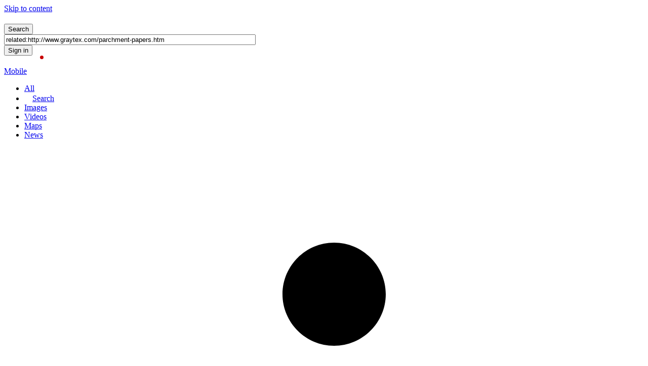

--- FILE ---
content_type: text/html; charset=utf-8
request_url: https://www.bing.com/search?q=related%3Ahttp%3A%2F%2Fwww.graytex.com%2Fparchment-papers.htm&pc=cosp&ptag=C999AE260738AFF&form=0A0101&conlogo=CT3210127
body_size: 39328
content:
<!DOCTYPE html><html dir="ltr" lang="en" xml:lang="en" xmlns="http://www.w3.org/1999/xhtml" xmlns:Web="http://schemas.live.com/Web/"><script type="text/javascript" nonce="ARgxP5r28ynPT+Pt2DZKpdzMliNKwEb0ZfMGxwgjaRY=" >//<![CDATA[
si_ST=new Date
//]]></script><head><!--pc--><title>related:http://www.graytex.com/parchment-papers.htm - Search</title><meta content="text/html; charset=utf-8" http-equiv="content-type" /><meta name="referrer" content="origin-when-cross-origin" /><meta name="SystemEntropyOriginTrialToken" content="A7cQcumnCpYMtO5VusikffR0WGYjWyI/y0wN/izvd92Pwty8awTPuPqSlIYk10vLdR6azJGHCZNOtmniRmPY4rwAAABeeyJvcmlnaW4iOiJodHRwczovL3d3dy5iaW5nLmNvbTo0NDMiLCJmZWF0dXJlIjoiTXNVc2VyQWdlbnRMYXVuY2hOYXZUeXBlIiwiZXhwaXJ5IjoxNzY0NzIwMDAwfQ==" http-equiv="origin-trial" /><meta name="ConfidenceOriginTrialToken" content="[base64]" http-equiv="origin-trial" /><meta property="og:description" content="Intelligent search from Bing makes it easier to quickly find what you’re looking for and rewards you." /><meta property="og:site_name" content="Bing" /><meta property="og:title" content="related:http://www.graytex.com/parchment-papers.htm - Bing" /><meta property="og:url" content="https://www.bing.com/search?q=related%3Ahttp%3A%2F%2Fwww.graytex.com%2Fparchment-papers.htm&amp;pc=cosp&amp;ptag=C999AE260738AFF&amp;form=0A0101&amp;conlogo=CT3210127" /><meta property="fb:app_id" content="3732605936979161" /><meta property="og:image" content="http://www.bing.com/sa/simg/facebook_sharing_5.png" /><meta property="og:type" content="website" /><meta property="og:image:width" content="600" /><meta property="og:image:height" content="315" /><link rel="alternate"
                      href="/search?format=rss&amp;q=related%3Ahttp%3A%2F%2Fwww.graytex.com%2Fparchment-papers.htm&amp;pc=cosp&amp;ptag=C999AE260738AFF&amp;form=0A0101&amp;conlogo=CT3210127"title='XML'type='text/xml' /><link rel="alternate"
                      href="/search?format=rss&amp;q=related%3Ahttp%3A%2F%2Fwww.graytex.com%2Fparchment-papers.htm&amp;pc=cosp&amp;ptag=C999AE260738AFF&amp;form=0A0101&amp;conlogo=CT3210127"title='RSS'type='application/rss+xml' /><link rel="icon"
                      href="/sa/simg/favicon-trans-bg-blue-mg.ico" /><link rel="preconnect" href="https://r.bing.com" /><link rel="preconnect" href="https://r.bing.com" crossorigin/><link rel="dns-prefetch" href="https://r.bing.com" /><link rel="dns-prefetch" href="https://r.bing.com" crossorigin/><link rel="preconnect" href="https://th.bing.com" /><link rel="preconnect" href="https://th.bing.com" crossorigin/><link rel="dns-prefetch" href="https://th.bing.com" /><link rel="dns-prefetch" href="https://th.bing.com" crossorigin/><script type="text/javascript" nonce="ARgxP5r28ynPT+Pt2DZKpdzMliNKwEb0ZfMGxwgjaRY=">//<![CDATA[
_G={Region:"US",Lang:"en-US",ST:(typeof si_ST!=='undefined'?si_ST:new Date),Mkt:"en-US",RevIpCC:"us",RTL:false,Ver:"02",IG:"E1892F0422B9414099EE4B8FB096FB18",EventID:"69636c0add5344f8a9bbe9219d2606c2",MN:"SERP",V:"web",P:"SERP",DA:"CHIE01",CID:"1B936E4456F16940012D789A571B6848",SUIH:"B2uEfrw0Ci0zpRFz8nh9pQ",adc:"b_ad",EF:{cookss:1,bmcov:1,crossdomainfix:1,bmasynctrigger:1,bmasynctrigger3:1,getslctspt:1,newtabsloppyclick:1,chevroncheckmousemove:1,sharepreview:1,shareoutimage:1,sharefixreadnum:1,clickbackRSFlare:1,clickbackRSAfterOnP1:1,clickbackRSonTopW:1,cbrsTopWMainlineLog:1,cbRSHoveronTopW:1,clickbackRSonAdAlgo:1,enableClickbackRSInTab:1,isClickbackRSInTab:1,clickbackAjaxRsFlare:1,sharepreviewthumbnailid:1,shareencodefix:1,chatskip2content:1,fablogfix:1,uaclickbackas:1,uaasnodisappear:1,hoverlinkoriginal:1,rmsprogfix:1,clearuspreo:1,noajaxh5c:1,ajaxerrorfix:1,fixTypeToSearchIssueFlare:1,fixTypeToSearchIssueTreatment:1,webcsco:1,bmbu:1},gpUrl:"\/fd\/ls\/GLinkPing.aspx?",Salt:"CfDJ8HAK7eZCYw5BifHFeUHnkJGPNsk_FgD-oBZEpRIE5GiB9aKs_gFodEq5N9HlqB3MUe5NUCq17du0WBIaaO-FJjuiA8hLwdZ71X9FUIDrAFiN4Jo5frdYcK3RKoW5OqDT_XOjx7tN_9XwlxLo4gjoZWYa7Yj9h0Tb5aj9MCof4AT29JM7MBc5GvBZaMDB11Anxw" }; _G.lsUrl="/fd/ls/l?IG="+_G.IG+"&CID="+_G.CID ;curUrl="https:\/\/www.bing.com\/search";_G.EnableCompression=true;_G.XLSC="\/web\/xlsc.aspx"; _G.XLS="\/web\/xls.aspx"; _G.XLSM="\/threshold\/xls.aspx";_G.XLSOvr=8;_G.XLSThrottle=500;_G.XLSNoFlush=true; _G.DirectLogFlight=3; function directLog(d,g,f){if(window.Log&&Log.DirectLog){Log.DirectLog(d,g,f);}else if (window.sj_gx){var x=sj_gx();x.open('GET',_G.lsUrl+"&Type=Event.ClientInst&DATA="+d+"&dl=4");x.send()}}; _G.LSP = "/fd/ls/lsp.aspx?dl=3";_G.DLPState = 1;function si_T(a){var ig='';if(!(a.length>2&&a.substring(0,3)==="IG=")){ig='IG='+_G.IG;}if(document.images){_G.GPImg=new Image;_G.GPImg.src=_G.gpUrl+ig+'&CID='+_G.CID+'&'+a;}return true;}_G.BAT="0";_G.NTT="600000";_G.RTO="86400000";_G.RTOWithAdClick="14400000";_G.CTT="3000";_G.BNFN="Default";_G.LG="160";_G.CBRSHT="400";_G.CBRSHTAM="400";;_G.SID='1D9383C1FD7662880CB8951FFC9C63E5';_G.InpOpt=true;;_G.EnableRMSINPOpt=true;;
//]]></script><link rel="stylesheet" href="https://r.bing.com/rs/5U/4o/cc,nc/S9etjMUP_vkG-3_4uolAWaC3Vdc.css?or=w" type="text/css"/><link rel="stylesheet" href="https://r.bing.com/rs/5U/4a/cc,nc/QAqLE04jZLrUN-AignB-oW9XwWI.css?or=w" type="text/css"/><link rel="stylesheet" href="/rp/XmqJX-rwieL88BTfqZ9PU-9ZARc.br.css" type="text/css"/><link rel="stylesheet" href="https://r.bing.com/rb/5W/cc,nc/GZY3PyHImAjt56VIC2PBbIGPof4.css?bu=AdIM&or=w" type="text/css"/><link rel="stylesheet" href="https://r.bing.com/rb/5W/cc,nc/3o3AS8mHaJUCUxzQxmEX3AJqV34.css?bu=IWtrnQjfCGvvCMMJqQqzCswKa2vQC48QkhJruhPQFWtr6hKwBLMEa0qVAbkDa-IhiCKPI2uuAw&or=w" type="text/css"/><link rel="stylesheet" href="/rp/7qmQqSrUprYVwV9gY4IaKSAQzZM.br.css" type="text/css"/><link rel="stylesheet" href="https://r.bing.com/rb/5W/cir3,cc,nc/Hxu0XOyQrsEJ7FR3ok2CtuHoBSw.css?bu=D-UW9Be9GMIYghnYGvUba8MdmxycGIcXa4scaw&or=w" type="text/css"/><link rel="stylesheet" href="https://r.bing.com/rs/5U/32/cc,nc/bWcaoSC0G7xhOFkgHHwahbolQm8.css?or=w" type="text/css"/><style type="text/css">.b_searchbox { width: 571px; } .hasmic .b_searchbox { width: 535px; } .hassbi .b_searchbox { width: 535px; } .hasmic.hassbi .b_searchbox { width: 499px; } #b_header .b_searchboxForm .b_searchbox.b_softkey { width: 533px; } #b_header .hasmic .b_searchboxForm .b_searchbox.b_softkey { width: 497px; } #b_header .hassbi .b_searchboxForm .b_searchbox.b_softkey { width: 497px; } #b_header .hasmic.hassbi .b_searchboxForm .b_searchbox.b_softkey { width: 461px; } .b_searchboxForm.as_rsform .b_searchbox { width: 897px; } .hasmic .b_searchboxForm.as_rsform .b_searchbox { width: 861px; } .hassbi .b_searchboxForm.as_rsform .b_searchbox { width: 861px; } .hasmic.hassbi .b_searchboxForm.as_rsform .b_searchbox { width: 825px; } #b_header .b_searchboxForm.as_rsform .b_searchbox.b_softkey { width: 859px; } #b_header .hasmic .b_searchboxForm.as_rsform .b_searchbox.b_softkey { width: 823px; } #b_header .hassbi .b_searchboxForm.as_rsform .b_searchbox.b_softkey { width: 823px; } #b_header .hasmic.hassbi .b_searchboxForm.as_rsform .b_searchbox.b_softkey { width: 787px; }</style><link rel="stylesheet" href="https://r.bing.com/rb/5U/cir3,cc,nc/DkwgBtw3oykmCbHvcrMOjsH-wUA.css?bu=BdYVvhXpFeMWfQ&or=w" type="text/css"/><link rel="stylesheet" href="/rp/MkKHq4Rtf_arltiMBHPX4uQymgg.br.css" type="text/css"/><link rel="stylesheet" href="/rp/aWcvNmbBScgv7y8smTMInr1pX1k.br.css" type="text/css"/><link rel="stylesheet" href="/rp/uXizvCnYA0EH19J-QtAk0bn7fuE.br.css" type="text/css"/><link rel="stylesheet" href="https://r.bing.com/rs/5U/Lj/cc,nc/TaTTQdyQVggqFJ07GjwyrY5Mw-U.css?or=w" type="text/css"/><link rel="stylesheet" href="/rp/1C4ECc7VjDP1AFiF5MjbxyBniWc.br.css" type="text/css"/><link rel="stylesheet" href="https://r.bing.com/rs/5U/bv/cc,nc/dcjXOxCSuqZ1JAqMLfX4hpTsC5o.css?or=w" type="text/css"/><link rel="stylesheet" href="https://r.bing.com/rb/5U/cir3,cc,nc/FRUB8bDYOzwhs8V-0gkMEz5A0CI.css?bu=Av4XnBg&or=w" type="text/css"/><link rel="stylesheet" href="/rp/4PNPeKhdkXroGBUF4pWtVwUpXZg.br.css" type="text/css"/><link rel="stylesheet" href="/rp/VwdTJKk3vN-GUOfSyWE2XSffNGw.br.css" type="text/css"/><link rel="stylesheet" href="https://r.bing.com/rs/5U/1qN/cc,nc/_UL_cOqNPzc4dCMlL1OaTVsGMHk.css?or=w" type="text/css"/><link rel="stylesheet" href="https://r.bing.com/rs/2G/K/cc,nc/_gi9KQRK6vUyGOfPgtP9iCpBli8.css?or=w" type="text/css"/><link rel="stylesheet" href="/rp/wczR3URZR4-oWjjc5idYK8_hr54.br.css" type="text/css"/><link rel="stylesheet" href="/rp/_uzlXsRnS5Ra0MSF1ACv1JzUOlU.br.css" type="text/css"/><link rel="stylesheet" href="https://r.bing.com/rs/4u/h0/cc,nc/skfdmktU8OSimaj3Ne3VKnWyD-c.css?or=w" type="text/css"/><link rel="stylesheet" href="https://r.bing.com/rs/4u/gu/cc,nc/GWK_v6hvportdMEUzFKOZvf0QqA.css?or=w" type="text/css"/><link rel="stylesheet" href="https://r.bing.com/rs/2G/5Q/cir3,cc,nc/zuHct6H1girj6_-mrpI-XBpUwjM.css?or=w" type="text/css"/><link rel="stylesheet" href="https://r.bing.com/rs/5U/1mz/cc,nc/qlQhlaZqEtPJPCjIzz8lAb78nVs.css?or=w" type="text/css"/><link rel="stylesheet" href="https://r.bing.com/rs/5U/1lZ/cc,nc/UEtA3hUY9Ed9t6a7QEsL8P6s6KQ.css?or=w" type="text/css"/><link rel="stylesheet" href="https://r.bing.com/rs/5U/1h0/cc,nc/13JZF5T27CxdEacKRGx4L_ksFQc.css?or=w" type="text/css"/><link rel="stylesheet" href="https://r.bing.com/rs/5U/1gO/cir3,cc,nc/wOeke6_1McOieyHo2Y2KG4QSwvU.css?or=w" type="text/css"/><link rel="stylesheet" href="https://r.bing.com/rs/5U/1h6/cir3,cc,nc/BOWbC4rZTAhEED3euWcQbYpiLx4.css?or=w" type="text/css"/><link rel="stylesheet" href="https://r.bing.com/rs/5U/r5/cir3,cc,nc/NmCxusivvmQYEc0_JejMD4FPQ-0.css?or=w" type="text/css"/><link rel="stylesheet" href="https://r.bing.com/rs/5U/1lC/cc,nc/54c9unv9ib7Pt5Q4rFP8sulWFKA.css?or=w" type="text/css"/><link rel="stylesheet" href="/rp/sd09ZoqYFtYgki8gbUcaMRzc1N4.br.css" type="text/css"/><link rel="stylesheet" href="/rp/W4-NaU9wCaKjRsaPtW1BOaLE81A.br.css" type="text/css"/><script type="text/javascript" nonce="ARgxP5r28ynPT+Pt2DZKpdzMliNKwEb0ZfMGxwgjaRY=">//<![CDATA[
var PoWConfig ={"ct":"a82ed6d242eccfb5","cd":1,"to":true,"toms":200};var __assign=this&&this.__assign||function(){return __assign=Object.assign||function(n){for(var t,r,i=1,u=arguments.length;i<u;i++){t=arguments[i];for(r in t)Object.prototype.hasOwnProperty.call(t,r)&&(n[r]=t[r])}return n},__assign.apply(this,arguments)},logE=function(n,t,i){t===void 0&&(t=null);i===void 0&&(i="ClientInst");var r=[__assign({T:"CI.".concat(i),FID:"CI",Name:n},t&&{Text:t})];typeof _G!="undefined"&&_w.directLog(encodeURIComponent(JSON.stringify(r)),2)},CSPIF;window.CSPEL=[];CSPIF=function(n){var t="clarity",i="CSPViolation",r,u;return(window[t]&&(window[t]("set",i,n.sample),window[t]("event",i)),r=["chrome-extension"],u=["javascript:void(0)","javascript: void(0)"],r.some(function(t){return n.sourceFile.includes(t)})||u.some(function(t){return n.sample.includes(t)}))?!0:window.CSPEL.includes(n.sample)?!0:(window.CSPEL.push(n.sample),!1)};try{var ignErr=["ResizeObserver loop","Script error"],ignCSPErr=["unsafe-eval"],maxErr=3,ignoreCurrentError=function(n,t){return(ignErr.some(function(t){return n.includes(t)})||ignCSPErr.some(function(t){return n.includes(t)}))?ignCSPErr.some(function(t){return n.includes(t)})&&t.filename&&!t.filename.includes("chrome-extension://")?!1:(t!=null&&(typeof sj_sp!="undefined"&&sj_sp(t),typeof sj_pd!="undefined"&&sj_pd(t)),!0):!1},regexEsc=function(n){return n.replace(/([.?*+^$&[\]\\(){}|<>-])/g,"\\$1")},ignoreCSPLog=function(n){return["javascript:void(0)","javascript: void(0)","javascript:void()"].some(function(t){return n.sample.includes(t)})};window.jsErrorHandler=function(n){var f,p,h,rt,ut,u,e,ft,o,a,v,s;try{if(f='"noMessage"',p=(n.error||n).message||f,ignoreCurrentError(p,n))return;if(h=(window.ERC?window.ERC:0)+1,window.ERC=h,h>maxErr){logE("max errors reached");return}var c=n.error||n,w=n.filename,b=n.lineno,k=n.colno,d=n.extra,l=c.severity||"Error",g=c.message||f,i=c.stack,t='"'+escape(g.replace(/"/g,""))+'"',nt=new RegExp(regexEsc(location.href),"g"),tt=window.lirab,it=window.liraa,r=tt?" hint == ["+tt:"";if(r=r+(it?", "+it+")":r?"]":""),i){for(rt=/\(([^\)]+):[0-9]+:[0-9]+\)/g,u={};(ut=rt.exec(i))!==null;)e=ut[1],u[e]?u[e]++:u[e]=1;o=0;for(a in u)u[a]>1&&(v=regexEsc(a),ft=new RegExp(v,"g"),i=i.replace(ft,o),i+="#"+o+"="+v,o++);i=i.replace(nt,"self").replace(/"/g,"");t+=',"Stack":"'+(escape(i)+'"')}if(w?t+=',"Meta":"'+escape(w.replace(nt,"self"))+r+'"':r&&(t+=',"Meta":"'+r+'"'),b&&(t+=',"Line":"'+b+'"'),k&&(t+=',"Char":"'+k+'"'),d&&(t+=',"ExtraInfo":"'+d+'"'),g===f)if(l="Warning",t+=',"ObjectToString":"'+n.toString()+'"',JSON&&JSON.stringify)t+=',"JSON":"'+escape(JSON.stringify(n))+'"';else for(s in n)n.hasOwnProperty(s)&&(t+=',"'+s+'":"'+n[s]+'"');var et=(new Date).getTime(),ot='"T":"CI.'+l+'","FID":"CI","Name":"JS'+l+'","Text":'+t+"",st="<E><T>Event.ClientInst<\/T><IG>"+_G.IG+"<\/IG><TS>"+et+"<\/TS><D><![CDATA[[{"+ot+"}]]\]><\/D><\/E>",ht="<ClientInstRequest><Events>"+st+"<\/Events><STS>"+et+"<\/STS><\/ClientInstRequest>",y=new XMLHttpRequest;y.open("POST","/fd/ls/lsp.aspx?",!0);y.setRequestHeader("Content-Type","text/xml");y.send(ht);typeof sj_evt!="undefined"&&sj_evt.fire("ErrorInstrumentation",t)}catch(ct){logE("MetaJSError","Failed to execute error handler. "+ct.message)}};window.CSPEH=function(n){CSPIF(n)||logE("CSPViolation",n.sample,"Error")};window.addEventListener&&(window.addEventListener("error",window.jsErrorHandler,!1),window.addEventListener("unhandledrejection",window.jsErrorHandler,!1),window.addEventListener("securitypolicyviolation",window.CSPEH))}catch(e){logE("MetaJSError","Failed to bind error handler "+e.message)};var amd,define,require;(function(n){function e(n,i,u){t[n]||(t[n]={dependencies:i,callback:u},r(n))}function r(n){if(n){if(n)return u(n)}else{if(!f){for(var r in t)u(r);f=!0}return i}}function u(n){var s,e;if(i[n])return i[n];if(t.hasOwnProperty(n)){var h=t[n],f=h.dependencies,l=h.callback,a=r,o={},c=[a,o];if(f.length<2)throw"invalid usage";else if(f.length>2)for(s=f.slice(2,f.length),e=0;e<s.length;e++)c.push(u(s[e]));return l.apply(this,c),i[n]=o,o}}var t={},i={},f=!1;n.define=e;n.require=r})(amd||(amd={}));define=amd.define;require=amd.require;var _w=window,_d=document,sb_ie=window.ActiveXObject!==undefined,sb_i6=sb_ie&&!_w.XMLHttpRequest,_ge=function(n){return _d.getElementById(n)},_qs=function(n,t){return t=typeof t=="undefined"?_d:t,t.querySelector?t.querySelector(n):null},sb_st=function(n,t){return setTimeout(n,t)},sb_rst=sb_st,sb_ct=function(n){clearTimeout(n)},sb_gt=function(){return(new Date).getTime()},sj_gx=function(){return sb_i6?new ActiveXObject("MSXML2.XMLHTTP"):new XMLHttpRequest};_w.sj_ce=function(n,t,i){var r=_d.createElement(n);return t&&(r.id=t),i&&(r.className=i),r};_w.sj_cook=_w.sj_cook||{get:function(n,t){var i=_d.cookie.match(new RegExp("\\b"+n+"=[^;]+")),r;return t&&i?(r=i[0].match(new RegExp("\\b"+t+"=([^&]*)")),r?r[1]:null):i?i[0]:null}};_w.sk_merge||(_w.sk_merge=function(n){_d.cookie=n});_w.bbe="A:rms:answers:Shared:BingCore.Bundle";define("fallback",["require","exports"],function(n,t){function f(){return function(){for(var r,h,c,t=[],n=0;n<arguments.length;n++)t[n]=arguments[n];if(r=s(arguments.callee),u&&(h=e(r),h.toString()!=f().toString()))return h.apply(null,arguments);c=i[r].q;t[0]==="onPP"&&o();c.push(t)}}function s(n){for(var t in i)if(i[t].h===n)return t}function e(n,t){for(var u,e=n.split("."),i=_w,r=0;r<e.length;r++)u=e[r],typeof i[u]=="undefined"&&t&&(i[u]=r===e.length-1?f():{}),i=i[u];return i}function o(){var e=i["rms.js"].q,o,f,r,n,s,u,t;if(e.length>0)for(o=!1,f=0;f<e.length;f++){for(r=e[f],n=0;n<r.length;n++)if(s=_w.bbe,u=r[n][s],u||(u=r[n]["A:rmsBu0"]),u){t=_d.createElement("script");t.setAttribute("data-rms","1");t.setAttribute("crossorigin","anonymous");t.src=u;t.type="text/javascript";setTimeout(function(){_d.body.appendChild(t)},0);r.splice(n,1);o=!0;break}if(o)break}}function h(){var n,t,f;for(u=!1,n=0;n<r.length;n++)t=r[n],f=e(t,!0),i[t]={h:f,q:[]}}function c(){for(var t,n=0;n<r.length;n++){var o=r[n],s=i[o].q,h=e(o);for(t=0;t<s.length;t++)h.toString()!==f().toString()&&h.apply(null,s[t])}u=!0}function l(n,t,i,r){n&&((n===_w||n===_d||n===_d.body)&&t=="load"?_w.sj_evt.bind("onP1",i,!0):n.addEventListener?n.addEventListener(t,i,r):n.attachEvent?n.attachEvent("on"+t,i):n["on"+t]=i)}t.__esModule=!0;t.replay=void 0;var r=["rms.js","sj_evt.bind","sj_evt.fire","sj_jb","sj_wf","sj_cook.get","sj_cook.set","sj_pd","sj_sp","sj_be","sj_go","sj_ev","sj_ue","sj_evt.unbind","sj_et","Log.Log","Log.LogFilterFlare","Log.LogCustomData","Log.DirectLog","sj_mo","sj_so"],i={},u=!1;typeof _G!="undefined"&&_G.DLPState!=null&&r.push("Log.LogPerf");_w.fb_is=o;t.replay=c;h();_w.sj_be=l});function lb(){_w.si_sendCReq&&sb_st(_w.si_sendCReq,800);_w.lbc&&_w.lbc()};(function(){function n(n){n=sb_ie?_w.event:n;(!n.altKey||n.ctrlKey||n.shiftKey)&&(n.key&&n.key==="Enter"||n.keyCode&&n.keyCode===13)&&_w.si_ct(sb_ie?n.srcElement:n.target,!1,n,"enter")}sj_be(document,"keydown",n,!1)})();(function(){function n(n){_w.si_ct(sb_ie?_w.event.srcElement:n.target,!1,_w.event||n);sj_evt&&sj_evt.fire("cbksent",n)}sj_be(document,"mousedown",n,!1)})();_w.si_sbwu=function(n){var u=_G.BQIG==null?_G.IG:_G.BQIG,r="/fd/ls/GLinkPingPost.aspx?",t,i;if(r+=n.length>2&&n.substring(0,3)==="IG="?n:"IG="+u+n,t="sendBeacon",i=!1,navigator&&navigator[t])try{navigator[t](r,"");i=!0}catch(f){}return i};ClTrCo={furl:!0};var ctcc=0,clc=_w.ClTrCo||{},SerpMode;(function(n){n.Home="home";n.Search="search";n.Conversation="conversation";n.OffStage="off-stage";n.Notebook="notebook";n.GPTCreator="gpt-creator"})(SerpMode||(SerpMode={}));_w.si_ct=function(n,t,i,r){var u,o,e,h,f,v,c,l,s,a;if(clc.SharedClickSuppressed)return!0;u="getAttribute";try{for(;n!==document.body;n=n.parentNode){if(!n||n===document||n[u]("data-noct"))break;if(o=(n.tagName==="A"||n[u]("data-clicks"))&&(n[u]("h")||n[u]("data-h")||n[u]("data-cspi"))||n[u]("_ct"),o){e=n[u]("_ctf");h=-1;i&&(i.type==="keydown"?h=-2:i.button!=null&&(h=i.button));e&&_w[e]||(e="si_T");e==="si_T"&&(f=n[u]("href"),_G!==undefined&&_G.EF!==undefined&&_G.EF.newtabredironclicktracking===1&&f.indexOf("/newtabredir")==0?(v=new RegExp("[?&]?url=([^&]*)(&|$)"),c=f.match(v),c&&(f=f.indexOf("&be=1")>=0?encodeURIComponent(atob(decodeURIComponent(c[1]))):c[1])):f=encodeURIComponent(n[u]("href")),clc.furl&&!n[u]("data-private")?o+="&url="+f:clc.mfurl&&(o+="&abc="+f));r&&(o+="&source="+r);l="";clc.mc&&(l="&c="+ctcc++);s="";a=n[u]("data-ig");a&&(s+="IG="+a);s+="&"+o+l;_w.si_sbwu(s)||_w[e]&&_w[e](s,n,i,h);break}if(t)break}}catch(y){_w.SharedLogHelper?SharedLogHelper.LogWarning("clickEX",null,y):_w.directLog('[{"T":"CI.Warning","FID":"CI","Name":"JSWarning","Text":"'+y.message+'"}]',1)}return!0};_w.si_sbwu||(_w.si_sbwu=function(){return!1}),function(){_w._G&&(_G.si_ct_e="click")}();
//]]></script><script type="text/javascript" crossorigin="anonymous" nonce="ARgxP5r28ynPT+Pt2DZKpdzMliNKwEb0ZfMGxwgjaRY=" src="/rp/khpLuU7MpIEBLNNW1eUaUO7qxqM.br.js"></script><script type="text/javascript" nonce="ARgxP5r28ynPT+Pt2DZKpdzMliNKwEb0ZfMGxwgjaRY=">//<![CDATA[
var wlc_d = 1500, wlc_t =63903720202;;var sj_log=function(n,t,i){var r=window.directLog;r&&r(JSON.stringify([{T:n,FID:"CI",Name:t,Text:encodeURIComponent(i.replace(/"/g,"")),SDK:"SJ"}]),0)};(function(n,t,i){function r(n){var t=n.indexOf("#");return t===-1?n:n.substring(0,t)}function u(){var n=location.href;n.indexOf("ajaxserp=0")==-1&&r(n)!==r(i)&&location.replace(n+"&ajf=100")}function f(n){n&&n.length>1&&n[1]&&(i=n[1])}sj_be(n,t,u,!1);var e="ajax.state.update";sj_evt.bind(e,f,1);sj_evt.bind("ajaxReady",function(){sj_ue(n,t,u,!1);sj_evt.unbind(e,f)})})(_w,"popstate",location.href);_G.JCache=1;;var perf;(function(n){function f(n){return i.hasOwnProperty(n)?i[n]:n}function e(n){var t="S";return n==0?t="P":n==2&&(t="M"),t}function o(n){for(var c,i=[],t={},r,l=0;l<n.length;l++){var a=n[l],o=a.v,s=a.t,h=a.k;s===0&&(h=f(h),o=o.toString(36));s===3?i.push("".concat(h,":").concat(o)):(r=t[s]=t[s]||[],r.push("".concat(h,":").concat(o)))}for(c in t)t.hasOwnProperty(c)&&(r=t[c],i.push("".concat(e(+c),':"').concat(r.join(","),'"')));return i.push(u),i}for(var r=["redirectStart","redirectEnd","fetchStart","domainLookupStart","domainLookupEnd","connectStart","secureConnectionStart","connectEnd","requestStart","responseStart","responseEnd","domLoading","domInteractive","domContentLoadedEventStart","domContentLoadedEventEnd","domComplete","loadEventStart","loadEventEnd","unloadEventStart","unloadEventEnd","firstChunkEnd","secondChunkStart","htmlEnd","pageEnd","msFirstPaint"],u="v:1.1",i={},t=0;t<r.length;t++)i[r[t]]=t;n.compress=o})(perf||(perf={}));window.perf=window.perf||{},function(n){n.log=function(t,i){var r=n.compress(t),u;r.push('T:"CI.Perf",FID:"CI",Name:"PerfV2"');var e="/fd/ls/lsp.aspx?",o="sendBeacon",h="<E><T>Event.ClientInst<\/T><IG>".concat(_G.IG,"<\/IG><TS>").concat(i,"<\/TS><D><![CDATA[{").concat(r.join(","),"}]\]><\/D><\/E>"),s="<ClientInstRequest><Events>".concat(h,"<\/Events><STS>").concat(i,"<\/STS><\/ClientInstRequest>"),f=!_w.navigator||!navigator[o];if(!f)try{_G.DLPState!=null&&typeof Log!="undefined"&&Log&&Log.LogPerf?Log.LogPerf("{".concat(r.join(","),"}")):navigator[o](e,s)}catch(c){f=!0}f&&(_G.DLPState!=null&&typeof Log!="undefined"&&Log&&Log.LogPerf?Log.LogPerf("{".concat(r.join(","),"}")):(u=sj_gx(),u.open("POST",e,!0),u.setRequestHeader("Content-Type","text/xml"),u.send(s)))}}(window.perf);var perf;(function(n){function a(){return c(Math.random()*1e4)}function o(){return y?c(f.now())+l:+new Date}function v(n,r,f){t.length===0&&i&&sb_st(u,1e3);t.push({k:n,v:r,t:f})}function p(n){return i||(r=n),!i}function w(n,t){t||(t=o());v(n,t,0)}function b(n,t){v(n,t,1)}function u(){var u,f;if(t.length){for(u=0;u<t.length;u++)f=t[u],f.t===0&&(f.v-=r);t.push({k:"id",v:e,t:3});n.log(t,o());t=[];i=!0}}function k(){r=o();e=a();i=!1;sj_evt.bind("onP1",u)}var s="performance",h=!!_w[s],f=_w[s],y=h&&!!f.now,c=Math.round,t=[],i=!1,l,r,e;h?l=r=f.timing.navigationStart:r=_w.si_ST?_w.si_ST:+new Date;e=a();n.setStartTime=p;n.mark=w;n.record=b;n.flush=u;n.reset=k;sj_be(window,"load",u,!1);sj_be(window,"beforeunload",u,!1)})(perf||(perf={}));_w.si_PP=function(n,t,i){var r,h,e,o,s,l;if(!_G.PPS){for(h=["FC","BC","SE","TC","H","BP",null];r=h.shift();)h.push('"'+r+'":'+(_G[r+"T"]?_G[r+"T"]-_G.ST:-1));var u=_w.perf,c="navigation",r,f=i||_w.performance&&_w.performance.timing;if(f&&u){if(e=f.navigationStart,typeof _w.ajaxNavT=="number"&&e<_w.ajaxNavT&&(e=_w.ajaxNavT),u.setStartTime(e),e>=0){for(r in f)o=f[r],typeof o=="number"&&o>0&&r!=="navigationStart"&&r!==c&&(typeof _w.ajaxloadT=="number"&&r==="loadEventEnd"&&(o=_w.ajaxloadT),u.mark(r,o));_G.FCT&&u.mark("FN",_G.FCT);_G.BCT&&u.mark("BN",_G.BCT)}u.record("nav",c in f?f[c]:performance[c].type)}s="connection";l="";_w.navigator&&navigator[s]&&(l=',"net":"'.concat(navigator[s].type,'"'),navigator[s].downlinkMax&&(l+=',"dlMax":"'.concat(navigator[s].downlinkMax,'"')));_G.PPImg=new Image;_G.PPImg.src=_G.lsUrl+'&Type=Event.CPT&DATA={"pp":{"S":"'+(t||"L")+'",'+h.join(",")+',"CT":'+(n-_G.ST)+',"IL":'+_d.images.length+"}"+(_G.C1?","+_G.C1:"")+l+"}"+(_G.P?"&P="+_G.P:"")+(_G.DA?"&DA="+_G.DA:"")+(_G.MN?"&MN="+_G.MN:"")+"&dl=5";_G.PPS=1;sb_st(function(){u&&u.flush();sj_evt.fire("onPP");sj_evt.fire(_w.p1)},1)}};_w.onbeforeunload=function(){si_PP(new Date,"A")};sj_evt.bind("ajax.requestSent",function(){window.perf&&perf.reset()});var RightRailMetricModule;(function(){var n,i,t;typeof _w.isFRPEvaluated=="undefined"&&(_w.isFRPEvaluated=!1);typeof _w.isRightRailPaintEvaluated=="undefined"&&(_w.isRightRailPaintEvaluated=!1);typeof PerformanceObserver!="undefined"&&typeof PerformanceObserver=="function"&&(i=PerformanceObserver.supportedEntryTypes||[],i.indexOf("element")>=0&&(t=new PerformanceObserver(function(n){n.getEntries().forEach(function(n){var r,i,u,f;typeof _w.frpPreviousEntry=="undefined"&&(_w.frpPreviousEntry=n);((r=n===null||n===void 0?void 0:n.identifier)===null||r===void 0?void 0:r.length)>0&&(i=n.identifier,i.startsWith("frp")&&i!=="frp.SearchBox"&&(u=Math.round(Math.min(_w.frpPreviousEntry.renderTime,n.renderTime)),_G.frp=u,_w.perf&&!_w.isFRPEvaluated&&(_w.perf.record&&_w.perf.record("FRP",u),_w.isFRPEvaluated=!0)),i==="RightRailPaint"&&(f=Math.round(n.renderTime),_G.RightRailPaint=f,_w.perf&&!_w.isRightRailPaintEvaluated&&(_w.perf.record&&_w.perf.record("RightRailPaint",f),_w.isRightRailPaintEvaluated=!0)),_w.isFRPEvaluated&&_w.isRightRailPaintEvaluated&&t.disconnect())})}),t.observe({entryTypes:["element"]})));typeof _G!="undefined"&&((n=_G===null||_G===void 0?void 0:_G.EF)===null||n===void 0?void 0:n.rightRailJsOptCFLog)===1&&typeof Log!="undefined"&&Log&&Log.LogFilterFlare&&Log.LogFilterFlare(["rightRailJsOptCFLog"])})(RightRailMetricModule||(RightRailMetricModule={}));var SystemEntropySERPModule;(function(){var n,t;((t=(n=performance.getEntriesByType("navigation"))===null||n===void 0?void 0:n[0])===null||t===void 0?void 0:t.systemEntropy)&&window.perf.record("systemEntropy",performance.getEntriesByType("navigation")[0].systemEntropy)})(SystemEntropySERPModule||(SystemEntropySERPModule={}));(function(){var n,t;((t=(n=performance.getEntriesByType("navigation"))===null||n===void 0?void 0:n[0])===null||t===void 0?void 0:t.confidence)&&(perf===null||perf===void 0?void 0:perf.record("confidence",performance.getEntriesByType("navigation")[0].confidence.value))})();var BM=BM||{},adrule="."+_G.adc+" > ul";BM.rules={".b_scopebar":[0,80,0],".b_logo":[-1,-1,0],".b_searchboxForm":[100,19,0],"#id_h":[-1,-1,0],"#b_tween":[-1,-1,1],"#b_results":[100,-1,1],"#b_pole":[-1,-1,1],"#b_topw":[-1,-1,0],"#b_context":[710,-1,1],"#b_navheader":[-1,-1,0],"#bfb-answer":[-1,-1,1],".tab-menu > ul":[-1,-1,1],".b_footer":[0,-1,0],"#b_notificationContainer":[-1,-1,0],"#ajaxMaskLayer":[-1,-1,0],"img,div[data-src],.rms_img":[-1,-1,0],iframe:[-1,-1,0]};BM.rules[adrule]=[-1,-1,1];var BM=BM||{};(function(n){function u(n,u){n in t||(t[n]=[]);!u.compute||n in r||(r[n]=u.compute);!u.unload||n in i||(i[n]=u.unload);u.load&&u.load()}function f(n,i){t[n].push({t:h(),i:i})}function e(n){return n in i&&i[n](),n in t?t[n]:void 0}function o(){for(var n in r)r[n]()}function s(){for(var n in t)t[n]=[];i={};r={}}function h(){return window.performance&&performance.now?Math.round(performance.now()):new Date-window.si_ST}var t={},i={},r={};n.wireup=u;n.enqueue=f;n.dequeue=e;n.trigger=o;n.resetQueue=s})(BM||(BM={}));(function(n){function i(){var i=document.documentElement,r=document.body,u="innerWidth"in window?window.innerWidth:i.clientWidth,f="innerHeight"in window?window.innerHeight:i.clientHeight,e=window.pageXOffset||i.scrollLeft,o=window.pageYOffset||i.scrollTop,s=document.visibilityState||"default";n.enqueue(t,{x:e,y:o,w:u,h:f,dw:r.clientWidth,dh:r.clientHeight,v:s})}var t="V";n.wireup(t,{load:null,compute:i,unload:null})})(BM);(function(n){function i(){var e,o,u,s,f,r;if(document.querySelector&&document.querySelectorAll){e=[];o=n.rules;for(u in o)for(s=o[u],u+=!s[2]?"":" >*",f=document.querySelectorAll(u),r=0;r<f.length;r++){var i=f[r],h=0,c=0,l=i.offsetWidth,a=i.offsetHeight;do h+=i.offsetLeft,c+=i.offsetTop;while(i=i.offsetParent);e.push({_e:f[r],x:h,y:c,w:l,h:a})}n.enqueue(t,e)}}var t="L";n.wireup(t,{load:null,compute:i,unload:null})})(BM);(function(n){function f(){u(sj_be,r)}function e(){var n,i,r,t;typeof sj_cook!="undefined"&&(n=sj_cook.get("_SS","fldcp"),n&&n=="1")||(i=""+Math.round((new Date).getTime()/1e3),r=(_G===null||_G===void 0?void 0:_G.Salt)||"notFound",typeof sj_cook!="undefined"&&(sj_cook.set("SRCHHPGUSR","HV",i,!1,"/"),sj_cook.set("SRCHHPGUSR","HVE",r,!1,"/")),t=document.getElementById("b_content"),t&&(t.style.visibility="hidden"),_G&&_G.lsUrl&&_w.directLog('[{"T":"CI.BM","FID":"CI","Name":"HV"}]',1))}function r(i){return i&&n.enqueue&&n.enqueue(t,i),!0}function o(){u(sj_ue,r)}function u(n,t){for(var u,r=0;r<i.length;r++)u=i[r],n(u==="resize"?window:document,window.navigator.pointerEnabled?u.replace("mouse","pointer"):u,t,!1)}var t="EVT",i=["click","mousedown","mouseup","touchstart","touchend","mousemove","touchmove","scroll","keydown","resize"];n.wireup&&n.wireup(t,{load:f,compute:e,unload:o})})(BM);
//]]></script><script type="text/javascript" crossorigin="anonymous" nonce="ARgxP5r28ynPT+Pt2DZKpdzMliNKwEb0ZfMGxwgjaRY=" src="/rp/5MdApTg0HTP15z35q5TYLV8z4_g.br.js"></script><script type="text/javascript" nonce="ARgxP5r28ynPT+Pt2DZKpdzMliNKwEb0ZfMGxwgjaRY=">//<![CDATA[
var _d,sb_de;typeof _d=="undefined"&&(_d=document);sb_de=_d.documentElement;FallBackToDefaultProfilePic = function (e) { var new_element = document.createElement('span'); new_element.setAttribute('id', 'id_p'); new_element.setAttribute('class', 'sw_spd id_avatar'); new_element.setAttribute('aria-label', "Default Profile Picture"); new_element.setAttribute('role', 'link'); var p = e.parentNode; p && p.replaceChild(new_element, e); };
//]]></script></head><body class="b_respl"><header id="b_header" role="banner" class=""><a id="b_skip_to_content" data-priority="2" href="#" role="button" tabindex="0"><div class="text-back"><div class="text" href="#">Skip to content</div></div></a><form action="/search" id="sb_form" class=" hassbi"><a class="b_logoArea" target="" href="/?FORM=Z9FD1" h="ID=SERP,5038.1"><h1 class="b_logo" title="Back to Bing search"></h1></a><div class="b_searchboxForm" role="search"><div id="sb_search"><a class=" linkBtn" tabindex="-1" aria-label="Search button" href="javascript:void(0)" h="ID=SERP,5039.1"><div id="sb_go_par"  data-sbtip='Search the web' ><div id="b_icon_spyglass" class="sb_icon"></div><input type="submit" class="b_searchboxSubmit" id="sb_form_go" tabIndex="0" name="go" value="Search"/></div></a></div><input class="b_searchbox b_softkey " id="sb_form_q" name="q" aria-autocomplete="both" aria-label="Enter your search here - Search suggestions will show as you type" type="search" value="related:http://www.graytex.com/parchment-papers.htm"
                                            maxlength="1000"
                                            dir="" autocapitalize="off" autocorrect="off" autocomplete="off" spellcheck="false" /><div id="sb_clt" class="sb_clrhov" data-second-sbtipx="Clear" data-sbtipx="Clear"><a id="sw_clx" data-second-href=javascript:void(0) tabindex="0" aria-label="Clear text" role="button"><div class="sw_close"></div></a></div><span id="vkeyIcon" data-sbtip="Search using an on-screen keyboard"><div id="b_icon_keyboard" class="sb_icon"></div></span><div id="sbiarea" data-idprefix="sb" data-ptn=""><div id="sb_sbip" data-sbtip="Search using an image" data-lgdgevt="0"><div id="sb_sbi" tabindex="0" role="button" data-scrtl="1"
                             aria-label="Search using an image"><div id="sbi_b" class="sb_icon disabled"></div></div></div></div><div id="sbicom_loader" style="display:none" data-ptn="Web" data-iid=".5093" data-evt="" data-ep="0" data-iconpl="1"></div><input id="sa_qs" name="qs" value="ds" type="hidden" /><input type="hidden" value="QBRE" name="form" /></div></form><div id="id_h" class=""
                role="complementary"
                aria-label="Account Rewards and Preferences" data-priority="2"><a id="id_l" class="id_button  linkBtn" aria-haspopup="true" aria-controls="id_d" data-clarity-mask="true" href="javascript:void(0)" h="ID=SERP,5044.1"><div>  <span id="307FF5_1_btn" class="cbtn" data-wire="I;button_init;; |" data-appns="SERP" data-k="5097.1"><input type="submit" name="submit" id="id_a" value="Sign in" aria-label=""/></span></div><span id="id_n" style="display:none" aria-hidden="true"></span><img id="id_p" class="id_avatar sw_spd" style="display:none" alt="Profile Picture" data-alt="" src="[data-uri]"/></a><span id="id_d" _iid="SERP.5064"></span><a class="id_button tooltip  linkBtn" data-priority="2" id="id_rh_w" dir="ltr" aria-label="Microsoft Rewards" aria-expanded="false" aria-controls="rewid-f" aria-haspopup="true" role="button" tabindex="0" href="javascript:void(0)" h="ID=SERP,5052.1"><div id="rh_rwm"
                 class="serp   " data-rewards-widget="medallion" data-content="[base64]"></div></a><span id="nc_iid" _IG="E1892F0422B9414099EE4B8FB096FB18" _iid="SERP.5050"></span><a class="id_button serp reverse" id="id_rbh" aria-label="Microsoft Cashback" role="link" style="display:none" href="/rebates/payouts" h="ID=SERP,5057.1"><span id="id_rbc" class="serp"></span><span id="id_rb_icon" class="rwds_svg serp"><svg width="21" viewBox="0 0 21 16" fill="none" xmlns="http://www.w3.org/2000/svg"><path d="m14.5 14.3.8.6-.8-.6Zm4-7.5.8-.7-.7.7Zm0 2.4-.7-.6.8.6ZM13 1v1-1Zm1.5.7-.8.7.8-.7ZM3 2h10V0H3v2Zm10.7.4 4 5L19.4 6l-4-5-1.6 1.3Zm4 6.2-4 5 1.6 1.3 4-5-1.5-1.3ZM13 14H3v2h10v-2ZM2 13V3H0v10h2Zm1 1a1 1 0 0 1-1-1H0a3 3 0 0 0 3 3v-2Zm10.7-.4a1 1 0 0 1-.7.4v2a3 3 0 0 0 2.3-1.1l-1.6-1.3Zm4-6.2c.4.3.4.9 0 1.2l1.6 1.3a3 3 0 0 0 0-3.8l-1.5 1.3ZM13 2c.3 0 .6.1.7.4L15.3 1A3 3 0 0 0 13 0v2ZM3 0a3 3 0 0 0-3 3h2c0-.6.4-1 1-1V0ZM9.4 9.8c0-.3 0-.5-.2-.6a2 2 0 0 0-.7-.5 15 15 0 0 1-1-.4l-.8-.5a2 2 0 0 1-.5-.7L6 6c0-.5.2-1 .7-1.4.4-.4 1-.7 1.6-.7V2.8H9V4c.7.1 1.2.4 1.6.8.4.5.5 1 .5 1.7H9.4c0-.4 0-.7-.2-.9a.7.7 0 0 0-.6-.3c-.2 0-.4.1-.5.3-.2.1-.2.3-.2.6 0 .2 0 .5.2.6.1.2.4.3.7.5.3 0 .7.2 1 .4l.7.5.5.7.2 1a2 2 0 0 1-.6 1.4c-.4.4-.9.6-1.6.7v1h-.8v-1c-.8-.1-1.4-.4-1.8-.8-.4-.5-.6-1-.6-1.8h1.8c0 .4 0 .7.2 1l.8.2c.3 0 .4 0 .6-.2l.2-.6Z" /></svg></span></a><a id="id_mobile" class="id_button" role="button" data-priority="2" aria-label="Mobile" target="_self" href="#" h="ID=SERP,5098.1"><span class="mobicontxt">Mobile</span><svg xmlns="http://www.w3.org/2000/svg" width="33" height="36" viewBox="0 0 33 36" fill="none" class=""><path d="M11.9219 5C10.3082 5 9 6.30817 9 7.92187V29.5781C9 31.1918 10.3082 32.5 11.9219 32.5H22.5781C24.1918 32.5 25.5 31.1918 25.5 29.5781V7.92187C25.5 6.30817 24.1918 5 22.5781 5H11.9219ZM10.7187 7.92187C10.7187 7.25741 11.2574 6.71875 11.9219 6.71875H22.5781C23.2426 6.71875 23.7812 7.25741 23.7812 7.92187V29.5781C23.7812 30.2426 23.2426 30.7812 22.5781 30.7812H11.9219C11.2574 30.7812 10.7187 30.2426 10.7187 29.5781V7.92187ZM15.3594 26.6562C14.8848 26.6562 14.5 27.041 14.5 27.5156C14.5 27.9902 14.8848 28.375 15.3594 28.375H19.1406C19.6152 28.375 20 27.9902 20 27.5156C20 27.041 19.6152 26.6562 19.1406 26.6562H15.3594Z" /><circle class="b_hide" cx="29.5" cy="3.5" r="3.5" fill="#C80000" /></svg></a><a id="id_sc" class="idp_ham nohphbtop linkBtn" aria-label="Settings and quick links" aria-expanded="false" aria-controls="id_hbfo" aria-haspopup="true" role="button" tabindex="0" href="javascript:void(0)" h="ID=SERP,5062.1"></a><span id="id_hbfo" _iid="SERP.5063" class="slide_up nohpfo" tabindex='-1' aria-hidden="true" aria-labelledby="id_sc" role="menu"></span></div><script type="text/javascript" nonce="ARgxP5r28ynPT+Pt2DZKpdzMliNKwEb0ZfMGxwgjaRY=">//<![CDATA[
var sj_b=_d.body;(function(){var n=window.onerror;window.jserrors=[];window.onerror=function(t,i,r,u,f){window.jserrors.push({timestamp:(new Date).toLocaleString(),message:t,source:i,line:r,col:u,stack:f&&typeof f=="object"&&typeof f.stack=="string"?f.stack:"No stack trace available"});n&&n(t,i,r,u,f)}})(),function(){var n=window.onunhandledrejection;window.promiseerrors=[];window.onunhandledrejection=function(t){window.promiseerrors.push({timestamp:(new Date).toLocaleString(),reason:t.reason,promise:t.promise});n&&n(t)}}();sj_evt.bind("ErrorInstrumentation",function(n){var t=_ge("js_err_div"),i,r;t||(t=sj_ce("div","js_err_div"),t.style.height="0px",t.style.width="0px",t.style.overflow="hidden",sj_b.appendChild(t));i=n[1];n[2]&&(i=JSON.stringify(n[2]),n[2].c||(n[3]===1?console.error(i):n[3]===2&&console.warn(i)));n[2]&&n[3]!==1||(r=document.createTextNode(i),t.appendChild(r))},1);var BMTrigger;(function(n){function t(){_G!==undefined&&_G.EF!==undefined&&_G.EF.bmasynctrigger===1&&window.requestAnimationFrame!==undefined&&document.visibilityState!==undefined&&document.visibilityState==="visible"?requestAnimationFrame(function(){_G.EF.bmasynctrigger2===1?requestAnimationFrame(function(){BM.trigger()}):_G.EF.bmasynctrigger3===1?requestAnimationFrame(function(){setTimeout(function(){BM.trigger()},0)}):setTimeout(function(){BM.trigger()},0)}):BM.trigger()}n.execute=t})(BMTrigger||(BMTrigger={}));BMTrigger.execute();_G["INPLoggingDisabled"] = true;;var AwayTimeThreshold = 25; var AwayTimeThresholdCustomControl = false; var AwayTimeScrollTopPoleRS = false;;var SBI;(function(n){var t;(function(n){function u(n){function r(){sj_evt.unbind(t,r);sj_evt.fire("sbidlg.show",n.parentElement)}i||(n.clicked||(sj_evt.bind(t,r,!0),n.clicked=!0),sj_log("CI.VisualSearch","SbiPreClick","BeforeLoad"))}function r(){i=!0;sj_evt.unbind(t,r)}var t="sbiLoaded",i=!1;n.handleIconClick=u;sj_evt.bind(t,r,!0)})(t=n.IconLoader||(n.IconLoader={}))})(SBI||(SBI={}));var SB_Config ={"enableinlineSB":false,"enableSERPASSB":false};;var Identity; (function(Identity) { Identity.sglid =false; Identity.orgIdPhotoUrl ="https://business.bing.com/api/v3/search/person/photo?caller=IP\u0026id={0}"; Identity.setLoginPreference =false; Identity.isExplicitMsaSignIn =false; })(Identity || (Identity = {}));;window.data_iid = "SERP.5060";;_G.AppVer="63975578";
//]]></script><script type="text/javascript" nonce="ARgxP5r28ynPT+Pt2DZKpdzMliNKwEb0ZfMGxwgjaRY=" >//<![CDATA[
_G.FCT=new Date;
//]]></script><nav class="b_scopebar" role="navigation" aria-label="Search Filter"><ul><li class=" b_active" data-menuUrl id="b-scopeListItem-web"  data-query><a class="" aria-current="page" disableRedirectLink="False" href="/?scope=web&amp;FORM=HDRSC1" h="ID=SERP,5028.1">All</a></li><li class="" data-menuUrl id="b-scopeListItem-copilotsearch"  data-query><a class="" aria-current="false" disableRedirectLink="False" href="/copilotsearch?q=related%3ahttp%3a%2f%2fwww.graytex.com%2fparchment-papers.htm&amp;FORM=CSSCOP" h="ID=SERP,5036.1"><svg xmlns="http://www.w3.org/2000/svg" width="16" height="16" fill="none"><path d="M6.779 15h4.815c1.022 0 1.779-.656 2.327-1.472.55-.818.958-1.89 1.275-2.94.363-1.204.82-2.721.803-3.943-.008-.618-.137-1.24-.535-1.714-.414-.49-1.038-.728-1.839-.728h-.433a.96.96 0 0 1-.822-.64l-.434-1.25A1.95 1.95 0 0 0 10.094 1H4.406c-1.022 0-1.779.656-2.327 1.472-.55.818-.958 1.89-1.275 2.94C.44 6.617-.016 8.134 0 9.356c.009.618.138 1.24.536 1.714.414.49 1.038.728 1.839.728h.433c.374.031.697.28.822.64l.434 1.25A1.95 1.95 0 0 0 5.906 15zm.996-8.342.25-.786a.955.955 0 0 1 .91-.666h.53q-.11.196-.174.418a945 945 0 0 1-1.066 3.718l-.25.786a.955.955 0 0 1-.91.666h-.53q.11-.195.174-.418c.262-.919.661-2.317 1.066-3.718m-.25 5.081c-.127.428-.24.811-.362 1.15-.136.38-.27.67-.414.874-.087.123-.253.237-.625.237h-.218a.955.955 0 0 1-.901-.643l-.434-1.25a2 2 0 0 0-.139-.31h.4q.057 0 .113-.003h2.12q.237 0 .46-.055m3.904-7.847q.057.164.139.31h-.4l-.113.004h-2.12q-.237 0-.46.055c.127-.428.24-.811.362-1.15.136-.38.27-.67.414-.874.087-.123.253-.237.625-.237h.218c.406 0 .768.258.901.643zm-9.672 1.81c.309-1.022.682-1.979 1.148-2.67C3.372 2.335 3.865 2 4.406 2h3.825a6 6 0 0 0-.332.773c-.137.384-.265.817-.396 1.263l-.03.099A723 723 0 0 0 5.752 10.1a.96.96 0 0 1-.92.696H2.376c-.602 0-.907-.172-1.078-.374-.185-.22-.293-.57-.3-1.082-.015-1.034.383-2.387.76-3.639m11.338 7.267c-.467.695-.96 1.03-1.501 1.03H7.769c.127-.237.234-.5.332-.773.137-.383.265-.816.396-1.262l.03-.099A721 721 0 0 0 10.248 5.9a.96.96 0 0 1 .92-.696h2.456c.602 0 .908.172 1.078.374.185.22.293.57.3 1.082.015 1.034-.383 2.387-.76 3.639-.309 1.022-.682 1.979-1.148 2.67"/></svg>Search</a></li><li class="" data-menuUrl id="b-scopeListItem-images"  data-query><a class="" target="_blank" aria-current="false" disableRedirectLink="False" href="https://www.bing.com/ck/a?!&amp;&amp;p=cd4d48a591165c3a5edb1538ec082945ce32dd1aeaba80c452c68cfefa981d0bJmltdHM9MTc2ODA4OTYwMA&amp;ptn=3&amp;ver=2&amp;hsh=4&amp;fclid=1b936e44-56f1-6940-012d-789a571b6848&amp;u=a1L2ltYWdlcy9zZWFyY2g_cT1yZWxhdGVkJTNhaHR0cCUzYSUyZiUyZnd3dy5ncmF5dGV4LmNvbSUyZnBhcmNobWVudC1wYXBlcnMuaHRtJkZPUk09SERSU0My&amp;ntb=1" h="ID=SERP,5029.1">Images</a></li><li class="" data-menuUrl id="b-scopeListItem-video"  data-query><a class="" target="_blank" aria-current="false" disableRedirectLink="False" href="https://www.bing.com/ck/a?!&amp;&amp;p=e791b48324611404478292168792bb9b0d733c18ba3802b6db45ab5314825894JmltdHM9MTc2ODA4OTYwMA&amp;ptn=3&amp;ver=2&amp;hsh=4&amp;fclid=1b936e44-56f1-6940-012d-789a571b6848&amp;u=a1L3ZpZGVvcy9zZWFyY2g_cT1yZWxhdGVkJTNhaHR0cCUzYSUyZiUyZnd3dy5ncmF5dGV4LmNvbSUyZnBhcmNobWVudC1wYXBlcnMuaHRtJkZPUk09SERSU0Mz&amp;ntb=1" h="ID=SERP,5030.1">Videos</a></li><li class="" data-menuUrl id="b-scopeListItem-local"  data-query><a class="" target="_blank" aria-current="false" disableRedirectLink="False" href="https://www.bing.com/ck/a?!&amp;&amp;p=6c4e3e7dbd0f013cc74702fec841fbf927cfb7145d1f6560ddf89eb3ae54ef3bJmltdHM9MTc2ODA4OTYwMA&amp;ptn=3&amp;ver=2&amp;hsh=4&amp;fclid=1b936e44-56f1-6940-012d-789a571b6848&amp;u=a1L21hcHM_cT1yZWxhdGVkJTNhaHR0cCUzYSUyZiUyZnd3dy5ncmF5dGV4LmNvbSUyZnBhcmNobWVudC1wYXBlcnMuaHRtJkZPUk09SERSU0M0&amp;ntb=1" h="ID=SERP,5031.1">Maps</a></li><li class="" data-menuUrl id="b-scopeListItem-news"  data-query><a class="" target="_blank" aria-current="false" disableRedirectLink="False" href="https://www.bing.com/ck/a?!&amp;&amp;p=20d12f9f8da0668a7702689d154f9adec87a12766bc516af7afc1cbd3d7fdf99JmltdHM9MTc2ODA4OTYwMA&amp;ptn=3&amp;ver=2&amp;hsh=4&amp;fclid=1b936e44-56f1-6940-012d-789a571b6848&amp;u=a1L25ld3Mvc2VhcmNoP3E9cmVsYXRlZCUzYWh0dHAlM2ElMmYlMmZ3d3cuZ3JheXRleC5jb20lMmZwYXJjaG1lbnQtcGFwZXJzLmh0bSZGT1JNPUhEUlNDNg&amp;ntb=1" h="ID=SERP,5032.1">News</a></li><li id="b-scopeListItem-menu"><a target="_self" aria-current="false" href="javascript:void(0);" tabindex="0" aria-haspopup="true" role="button" ><span class="b_sp_menu_separ"><svg focusable="false" xmlns="http://www.w3.org/2000/svg" viewBox="0 0 24 24"><path d="M12 8c1.1 0 2-.9 2-2s-.9-2-2-2-2 .9-2 2 .9 2 2 2zm0 2c-1.1 0-2 .9-2 2s.9 2 2 2 2-.9 2-2-.9-2-2-2zm0 6c-1.1 0-2 .9-2 2s.9 2 2 2 2-.9 2-2-.9-2-2-2z"></path></svg></span>More</a><div class="b_sp_over_cont"><ul class="b_sp_over_menu"><li class=" b_sp_over_item b_scopebar_item" data-menuUrl id="b-scopeListItem-shop"  data-query><a class="" target="_blank" aria-current="false" disableRedirectLink="False" href="https://www.bing.com/ck/a?!&amp;&amp;p=ed6202ab7db8e9f5a6b2a6bb10159448758dcf680ecc447f8676f8bbd3848642JmltdHM9MTc2ODA4OTYwMA&amp;ptn=3&amp;ver=2&amp;hsh=4&amp;fclid=1b936e44-56f1-6940-012d-789a571b6848&amp;u=a1L3Nob3A_cT1yZWxhdGVkJTNhaHR0cCUzYSUyZiUyZnd3dy5ncmF5dGV4LmNvbSUyZnBhcmNobWVudC1wYXBlcnMuaHRtJkZPUk09U0hPUFRC&amp;ntb=1" h="ID=SERP,5033.1">Shopping</a></li><li class=" b_sp_over_item b_scopebar_item" data-menuUrl id="b-scopeListItem-flights"  data-query><a class="" target="_blank" aria-current="false" disableRedirectLink="False" href="https://www.bing.com/ck/a?!&amp;&amp;p=08eb0d03e5e8c60978e94c5a9667fd11b007b386dcf05a69609e77fcb8efe3a0JmltdHM9MTc2ODA4OTYwMA&amp;ptn=3&amp;ver=2&amp;hsh=4&amp;fclid=1b936e44-56f1-6940-012d-789a571b6848&amp;u=a1L3RyYXZlbC9zZWFyY2g_cT1yZWxhdGVkJTNhaHR0cCUzYSUyZiUyZnd3dy5ncmF5dGV4LmNvbSUyZnBhcmNobWVudC1wYXBlcnMuaHRtJm09ZmxpZ2h0cyZGT1JNPUZCU0NPUA&amp;ntb=1" h="ID=SERP,5034.1">Flights</a></li><li class=" b_sp_over_item b_scopebar_item" data-menuUrl id="b-scopeListItem-travelhub"  data-query><a class="" target="_blank" aria-current="false" disableRedirectLink="False" href="https://www.bing.com/ck/a?!&amp;&amp;p=7886df3e4143e6ec170db146d89d51fbf854a2079a75075c185881480be12afeJmltdHM9MTc2ODA4OTYwMA&amp;ptn=3&amp;ver=2&amp;hsh=4&amp;fclid=1b936e44-56f1-6940-012d-789a571b6848&amp;u=a1L3RyYXZlbC9zZWFyY2g_cT1yZWxhdGVkJTNhaHR0cCUzYSUyZiUyZnd3dy5ncmF5dGV4LmNvbSUyZnBhcmNobWVudC1wYXBlcnMuaHRtJm09dHJhdmVsJkZPUk09VEhTQ09Q&amp;ntb=1" h="ID=SERP,5035.1">Travel</a></li><li id="scope_tools_wrapper" class="b_sp_over_item b_scopebar_item"><a class="linkBtn" href="javascript:void(0)" h="ID=SERP,5043.1">Tools</a></li></ul></div></li></ul></nav></header><script type="text/javascript" nonce="ARgxP5r28ynPT+Pt2DZKpdzMliNKwEb0ZfMGxwgjaRY=" >//<![CDATA[
_G.BCT=new Date;
//]]></script><script type="text/javascript" nonce="ARgxP5r28ynPT+Pt2DZKpdzMliNKwEb0ZfMGxwgjaRY=">//<![CDATA[
var DynScopesPromoted;(function(n){function r(n,r){var e,o;i||(t=n,sj_evt.fire("dynamicscopesrearranging",r),sj_evt.bind("onP1",f),((e=_G===null||_G===void 0?void 0:_G.EF)===null||e===void 0?void 0:e.logforctl)===1&&(o=_qs("#b_header .b_logoArea"),sj_be(o,"click",u)),i=!0)}function u(){var n="WebLogoClick";_qs("cib-serp[mode='conversation']")&&(n="ConversationLogoClick");_w.sj_log&&sj_log("CI.HeaderMSLogo",n,(_G===null||_G===void 0?void 0:_G.V)||"other")}function f(){if(sj_cook&&sj_cook.set&&sj_cook.clear){var n="dsc";sj_cook.clear(n,"/");t&&sj_cook.set(n,"order",t,!1,"/")}}var i=!1,t;n.init=r})(DynScopesPromoted||(DynScopesPromoted={}));(function(n){var i,r,t;if(document.querySelector){i=[];r="ad";function u(){var b=sb_gt(),a=document.documentElement,h=document.body,u=0,n=-1,k=a.clientHeight,v=["#b_results ."+_G.adc,".sb_adsWv2",".ads","#b_topw ."+_G.adc],t,f,o,w,l,s,r;if(h){t=0;f=document.querySelector("#b_pole .b_PolePAContainer");f&&(t=f.offsetHeight,n=f?f.offsetTop:n);var y=document.querySelector("#b_results #productAdCarousel"),e=document.querySelector("#b_results .pa_b_supertop"),p=document.querySelector("#b_results .bn_wide"),c=document.querySelector("#b_wpt_ads_container .b_adcard");for(e?(n=e?e.offsetTop:n,t=e.offsetHeight):p?t+=p.offsetHeight:y&&(t+=y.offsetHeight),c&&c.parentElement&&(t+=c.parentElement.offsetHeight,n===-1&&(n=document.getElementById("b_wpt_ads_container").offsetTop)),u=t,o=0;o<v.length;o++)for(w=v[o],l=document.querySelectorAll(w),s=0;s<l.length;s++)r=l[s],r&&r.className.indexOf("b_adTop")!==-1&&(u+=r.offsetHeight,n===-1&&(n=r?r.offsetTop:-1));u===0&&(u=-1);i=[n,u,a.clientWidth,k,h.offsetWidth,h.offsetHeight,sb_gt()-b]}}n?(t=n.onbeforefire,n.onbeforefire=function(){t&&t();u();n.mark(r,i)}):(t=si_PP,si_PP=function(){u();var n='"'+r+'":['+i.join()+"]";_G.C1=_G.C1?_G.C1+","+n:n;t.apply(null,[].slice.apply(arguments))})}})(_w.pp);_w.AM=["live.com","azureedge.net","virtualearth.net","windows.net","onenote","hexun.com","dict.bing.com.cn","msn.com","variflight.com","bing.net","msftoffers.com","chinacloudapp.cn","cbsnews.com","swx.cdn.skype.com","swc.cdn.skype.com","latest-swx.cdn.skype.com","a.config.skype.com","b.config.skype.com","platform.bing.com","microsofttranslator.com","bing.com","facebook.net",".delve.office.com",".uservoice.com",".cdn.office.net","platform.twitter.com","cdn.syndication.twimg.com","spoprod-a.akamaihd.net","bingstatic.com","yahoo.co.jp","youtube.com","ytimg.com","r.msftstatic.com","rafd.bing.com","rafd.staging-bing-int.com","raka.bing.com","r.bing.com","r.staging-bing-int.com","raka.staging-bing-int.com","rcf.staging-bing-int.com","rcf.bing.com","s.cn.bing.net","xpaycdn-int.azureedge.net","xpaycdn.azureedge.net","ssl.kaptcha.com","tst.kaptcha.com","snrproxy.binginternal.com","snrproxyeast.binginternal.com","snrproxync.binginternal.com","snrproxysc.binginternal.com","snrproxywest.binginternal.com","cetonc.binginternal.com","cetosc.binginternal.com","cetoeast.binginternal.com","cetowest.binginternal.com","akam.bing.com","akam.staging-bing-int.com","ewlmaakam.staging-bing-int.com","akamproxyeast.staging-bing-int.com","akamproxync.staging-bing-int.com","akamproxysc.staging-bing-int.com","akamproxywest.staging-bing-int.com","cfproxync.staging-bing-int.com","cfproxyeast.staging-bing-int.com","cfproxywest.staging-bing-int.com","cjfdbemmaeeohgibnhdhlakiahifjjcf","ewlmaakam.staging-bing-int.com","bngpiglbalmenaabohcooocpnljgfemj","rwww.bing.com","vlscppe.microsoft.com","ov-df.microsoft.com","content.lifecycle.officeppe.net","content.lifecycle.office.net","pmservices.cp.microsoft.com","paymentinstruments.mp.microsoft.com","paymentinstruments-int.mp.microsoft.com","edge.payments.microsoft.com","uniblends.www.microsoft.com","login.microsoftonline.com","login.live.com","fpt.microsoft.com","cdn.fluidpreview.office.net","microsoft-api.arkoselabs.com","msn.cn","challenges.cloudflare.com","akchal.bing.com","akchal-staging.bing.com"];_w.APD=[".delve.office.com",".uservoice.com",".cdn.office.net","a.config.skype.com","abcnews.go.com","amazon.com","apps.powerapps.com","app.powerbi.com","app.powerbi.cn","app.powerbi.de","app.powerbigov.us","b.config.skype.com","bfb","bfb-int","bing.com","bing.net","bing-int.com","bingsandbox.com","bingweathermap.azureedge.net","bloomberg.com","c.tenor.com","cbsnews.com","cdn.syndication.twimg.com","channel9.msdn.com","chinacloudapp.cn","clarity.ms","cnn.com","covid19healthbot.cdc.gov","covid19healthbot-dev.cdc.gov","ctmbing.azurefd.net","dailymotion.com","dict.bing.com.cn","downvids.com","downvids.net","edition.cnn.com","embed.vevo.com","euronews.com","facebook.com","fave.api.cnn.io","hexun.com","huffingtonpost.com","idsync.rlcdn.com","ign.com","imdb.com","latest-swx.cdn.skype.com","live.com","login.live-int.com","mashable.com","microsoft.com","microsoftonline.com","microsofttranslator.com","mathsolver.microsoft.com","msecnd.net","msftoffers.com","msit.powerbi.com","msn.com","msn.cn","mtv.com","onenote","photosynth.net","platform.bing.com","platform.twitter.com","powerbi-df.analysis-df.windows.net","r.msftstatic.com","rafd.bing.com","rafd.staging-bing-int.com","raka.bing.com","r.bing.com","r.staging-bing-int.com","raka.staging-bing-int.com","rcf.staging-bing-int.com","rcf.bing.com","rottentomatoes.com","s.cn.bing.net","skype.com","snrproxy.binginternal.com","snrproxyeast.binginternal.com","snrproxync.binginternal.com","snrproxysc.binginternal.com","snrproxywest.binginternal.com","spoprod-a.akamaihd.net","substrate.office.com","swc.cdn.skype.com","swx.cdn.skype.com","variflight.com","video.disney.com","videoplayercdn.osi.office.net","vimeo.com","azureedge.net","virtualearth.net","web.powerapps.com","widgets.icanbuy.com","widgets.ign.com","windows.net","wsj.com","xpaycdn-int.azureedge.net","xpaycdn.azureedge.net","ssl.kaptcha.com","tst.kaptcha.com","yahoo.co.jp","youtube.com","ytimg.com","zdnet.com","chrome-extension://haldlgldplgnggkjaafhelgiaglafanh","player.twitch.tv","mixer.com","3pcookiecheck.azureedge.net","studiostaticassetsprod.azureedge.net","cetonc.binginternal.com","cetosc.binginternal.com","cetoeast.binginternal.com","cetowest.binginternal.com","akam.bing.com","akam.staging-bing-int.com","ewlmaakam.staging-bing-int.com","akamproxyeast.staging-bing-int.com","akamproxync.staging-bing-int.com","akamproxysc.staging-bing-int.com","akamproxywest.staging-bing-int.com","cfproxync.staging-bing-int.com","cfproxyeast.staging-bing-int.com","cfproxywest.staging-bing-int.com","cjfdbemmaeeohgibnhdhlakiahifjjcf","bngpiglbalmenaabohcooocpnljgfemj","opentable.com","wolframalpha.com","mswolfram-staging-tm.office.net","instacart.com","kayak.com","klarna.com","redfin.com","shopify.com","zillow.com","rwww.bing.com","content.lifecycle.officeppe.net","content.lifecycle.office.net","pmservices.cp.microsoft.com","paymentinstruments.mp.microsoft.com","paymentinstruments-int.mp.microsoft.com","edge.payments.microsoft.com","uniblends.www.microsoft.com","login.microsoftonline.com","login.live.com","fpt.microsoft.com","challenges.cloudflare.com","akchal.bing.com","akchal-staging.bing.com","microsoft-api.arkoselabs.com"];_w.APC=["bm_","bmc-","fb_","cht_","panelWrapper","df_topAlAs","df_playBut","df_vidTime","na_cai","ckt_","Light","Dark","taskbar","ssSIV","square_","partial-det","tall_","item","sw_","syd_","sb_","sml","ftrd","sa_","id_","sc_","flt_","fc_","cca","tab-","emb","ctx","dc_","cipa","dict","btm","wtr","wpc","fin","sp-","carousel","vp_","vid","nav_","vt","va_","avc","cic","sports","lc_","bing","dmap_","pvc_","ans_","mcd","composite","mt_","irp","iap","tv","aggtv","irhc","vrh","det","tit","sub","col","card","hlsel","hlblk","ovl","ctpt","bubble","memodal","meoverlay","c_","spl-","microsoft","skp","saa","unlockButton","overlay","obf","MapPushpinBase","pa_","aa_","skype_","ftrSbR","quizContainer","alrt_","st_","expan","word","rpt_","o_","e_","searchbar","row","Traffic","tl","gray","bep","wk_","crs_","w10","personal","fs3_","ezp_","hp","post","mc_","fb","lgb","el_","perf","stb","PP","bw","infobubble","l_","ms-","NavBar_","cmt_","bottom","Copyright","upsell","ab_","w_","hlig","eachStep","close_","cGifIcon","cThIcon","autosuggest","showtimesMovie","sel","dish","formatShowtimes","wp_","hasExpandText","forecast","as_","ecmp","cmp","comp","userChat","bot","bTyp","team","serp","preG","option","azBxInsert","ec_","cs_","spin","skype-conversation","conversation","fs_","grammarly","filterBar","withFilters","textanno","mv_lm","usagTpVsDosage","trans_button_group","algo_action_template","meg_item","ev_","ol_","offer","embed","videoplayercdn","searchNearby","directionsPanel","dragOverlay","infobox","mss","noneG","usage","drImp","sf_","dfindOverModal","circuit","swc","CodeMirror","cm-s-default","msg msg-warning","LogoContainer","quadrantOverride","ac-","gc-","fsmd-","fsg-","fsmf-","msto_","rq","geoItm","bqaq_quotes","bqap_padding","loc","ent_cnt","r_mf","exp_","btOverlay","mnot_container","info_C","ev_talkbox_notification","ev_talkbox_wrapper_min","p_tr_","slide","bnc-","itr_poi","cg-","elmlr_","scrl","gam-","htv-","genel-","gs_","gsm_","qo_","jss_","mapsresp","geochainContainer","scaleBar","ae-","CalendarSync","spl_","adbDef","layerFrame","esp-","elis-","elcan-","elec-","sharegeneralcard","edu_","br-","covt_dd","covt_dd_sel","msac_sel","msac_ddi","covt_legend","cov_tt_tr","cov_tt_tn","cov_","dr_","bt_","epv_","rich_card","mf-item-cntr","footer_mcp","ntro-","ntro_","th-answer-explanation-wrapper","th-questions-completed","th-next-question","th-modal-wrapper","th-show-hint-wrapper","th-show-hint-description","th-show-hint-example","th-word-carousel","th-audio-player","retail_btf","na_","news_","nws_","scs_","scadt","jb_","peregrine-","opalfeedblock","expnd_c","wfr_grid  ldeft","rwgradienttitle","azuremediaplayer","amp-","vjs-","logo-title-row","rwrl","wpt_hdrs","actionitem","sl_","ml_","wc_","rcld_","pst_expand_btn","pst_collapse_btn","hdr_rating","disambig-outline","editor-","sto_","sr-only","tt_","nc_","dr_","pt_","qna-","qna_","paahybrid_content","b_floatrt","pec_","maplibregl","atlas-map","marker-collection-container","popup-collection-container","popup-container","popup-content-container","atlas-control-container","fui-","recharts","edgwklg_","dime-","dm","msalSilentIframe","mw_","scriptor-","focus-container","rd_tfil-ajaxLoad","cf-turnstile-wrapper","rcp-","rd_tb_cnt_mdata","rd_tb_cnt","rd_single","developer_answercard_wrapper","vsathm","arkose-","acf","crtr-","ad_vidflt_","cit_exp_","watch-row","cut","modalShield","bmiResponse","prcTrnd","afdhtlcar","ra_car_slgw","ra_hover","ra_hc","hover-container","rd_cnt_srcs","calpage","tta_phrasebaj","cbl","dnovl","smab","nosmab","line-gutter-backdrop","loadingBar","hts_pop","tta_altcon","ua_ofu","msan_ads_container","ad_sect_line","bnp_container","df_","msRewardsErrors","tptt","tpmeta","tptxt","bsp_","hotel_text_ads","dest_ajax","relatedCalcCarousel","bsp-schedule","aspectInfo","asfdbkdialog","fdbk_","fill-ads-","user-prefix","carrentalContent","tna_ad_","thi_","common-module-group","qr_code_ico_bing","sbi","health-answer-item","ca_","frame_cont","error_text","sec-container","md_"];_w.APC2=["-DS-","obf"];_w.APN=["fb_ovrly_cnt","b_bfb","b_bfb_context_ans","b_mapOverlay","m365ChatPromptLibraryDialogSurface","dime-sdk","cmc_container"];(function(){function o(n,t){for(var i=0;i<t.length;i++)if(n.indexOf(t[i])>0)return!0;return!1}function i(n,t,i){for(var r=0;r<t.length;r++)if(i==="C"&&n.toUpperCase().indexOf(t[r].toUpperCase())===0||i==="S"&&n.toUpperCase().indexOf(t[r].toUpperCase())>=0)return!0;return!1}function s(n,t,i){sj_log("CI.AdPrevention",n,t+":"+i)}function h(n){while(n&&n.tagName!=="BODY"&&f.length>0){if(f.indexOf(n.id)>-1||n.className&&(n.className.indexOf("lpc_ip_root_class")>=0||n.className.indexOf("ms-Layer")>=0))return!0;n=n.parentNode}return!1}function n(n,t,i){n.parentNode&&n.parentNode.nodeType===1&&(n.tagName=="IFRAME"||n.nodeType===1&&n.offsetWidth&&n.offsetWidth>20)&&(t+="D",n.parentNode.removeChild(n),s(t,n.tagName,i))}function c(r){r.src&&(t.href=r.src,window.location.hostname.indexOf(t.hostname)<0&&!i(t.hostname,a,"S")&&n(r,"RS",t.hostname))}function l(t){var u=t.className,r=u&&u.trim();!r||r.indexOf("b_")===0||i(r,v,"C")||o(r,y)||h(t)||n(t,"RC",u)}function r(t){var i=window.location.pathname,r;try{window.MutationObserver!=undefined&&(typeof MutationObserver!="function"||MutationObserver.toString().indexOf("[native code]")<0)?sj_log("CI.AdPrevention","MutationObserver overrided","true"):(window.MutationObserver||window.WebKitMutationObserver)&&typeof MutationObserver=="function"?i&&(i.toUpperCase()==="/SEARCH"||i.toUpperCase()==="/"||i.toUpperCase()==="/MAPS")&&(r=new MutationObserver(function(t){var f,r,e,i;if(t)for(f=0;f<t.length;f++)if(r=t[f].addedNodes,r&&r.length)for(e=0;e<r.length;e++){i=r[e];switch(i.tagName){case"IFRAME":case"IMG":case"SCRIPT":case"LINK":c(i);break;case"DIV":case"LI":l(i);break;case"OBJECT":i.type&&i.type.indexOf("flash")>=0&&n(i,"RN",i.outerHTML.substr(0,u));break;case"CENTER":n(i,"RN",i.outerHTML.substr(0,u))}}}),r.observe(t,{childList:!0,subtree:!0})):sj_log("CI.AdPrevention","MutationObserver not available","true")}catch(f){sj_log("CI.AdPrevention","error_creating_dom_observer",f.name)}}var t=sj_ce("a"),u=100,a=_w.APD?_w.APD.slice():[],v=_w.APC?_w.APC.slice():[],y=_w.APC2?_w.APC2.slice():[],f=_w.APN?_w.APN.slice():[],e;r(document.getElementsByTagName("head")[0]);e=function(){r(document.getElementsByTagName("body")[0])};window.addEventListener("load",e)})();(function(){function t(t,i){var u=t.tagName;return(u==="SCRIPT"&&(n.href=t.src)||u==="OBJECT"&&t.type&&t.type.indexOf("flash")>0&&(n.href=t.data))&&n.href.length>0&&n.hostname.length>0&&n.hostname!==location.hostname&&!e(n.hostname)?(sj_log("CI.AntiMalware",i,u.substr(0,1)+":"+n.href.substr(0,r)),!1):(t.getAttribute&&(t.getAttribute("data-rms")||t.getAttribute("data-bing-script"))&&t.setAttribute("nonce",o),!0)}function e(n){for(var t=0;t<i.length;t++)if(n.indexOf(i[t])>=0)return!0;return!1}var i=_w.AM,r=100,n=document.createElement("A"),o=_G.IG.substr(0,6),u,f;document.write=function(n){n.length>0&&sj_log("CI.AntiMalware","DW",n.substr(0,r))};typeof Element!="undefined"&&Element.prototype&&(u=Element.prototype.appendChild,Element.prototype.appendChild=function(n){return t(n,"AC")?u.apply(this,arguments):null},f=Element.prototype.insertBefore,Element.prototype.insertBefore=function(n){return t(n,"IB")?f.apply(this,arguments):null})})();
//]]></script><div id="b_content" class=""><main aria-label="Search Results"><link rel="stylesheet" href="https://r.bing.com/rs/4/7/cc,nc/4Hhz8mEmEL4KPnglto8FFVvH7N4.css?or=w" type="text/css"/><link rel="stylesheet" href="https://r.bing.com/rs/4/d/cc,nc/RVhXeGqcDm3sJWPEy_ILwFHwbaE.css?or=w" type="text/css"/><link rel="stylesheet" href="https://r.bing.com/rs/4/h/cc,nc/1gNXVXnM8K0vuEGpsT8i-ApPjGA.css?or=w" type="text/css"/><link rel="stylesheet" href="https://r.bing.com/rs/4/t/cc,nc/3Hw0NdcjrOTpr_icOJsG1ug5eW0.css?or=w" type="text/css"/><link rel="stylesheet" href="https://r.bing.com/rs/4/v/cc,nc/oBXV_kxH9ZEkf7ovkQV-RXki2eg.css?or=w" type="text/css"/><link rel="stylesheet" href="https://r.bing.com/rs/4/3x/cc,nc/m1GVaqTe_E5oWlv188FeYxim0Xk.css?or=w" type="text/css"/><link rel="stylesheet" href="https://r.bing.com/rs/4/3z/cc,nc/0WrpDokZTdX8PrcuEbto8lIegh0.css?or=w" type="text/css"/><link rel="stylesheet" href="https://r.bing.com/rs/4/z/cc,nc/559qbBTwUb-eRMQhko98_UmBv0g.css?or=w" type="text/css"/><link rel="stylesheet" href="https://r.bing.com/rs/4/H/cc,nc/YjcwwJsJo7Ft0lAUDq8b4S7of6A.css?or=w" type="text/css"/><link rel="stylesheet" href="https://r.bing.com/rs/4/2J/cc,nc/k2Tf5eGPQi4hnTphgaNap-aPPH0.css?or=w" type="text/css"/><link rel="stylesheet" href="https://r.bing.com/rs/4/X/cc,nc/exyTUBCBck6_iVoJABdyDST4Oaw.css?or=w" type="text/css"/><link rel="stylesheet" href="https://r.bing.com/rs/4/2R/cc,nc/ehqR2K3hGmRtRz3OH7pH9JLKQhg.css?or=w" type="text/css"/><link rel="stylesheet" href="https://r.bing.com/rs/4/37/cc,nc/toXqAZIaAT9t3cMZOVudhDckLYU.css?or=w" type="text/css"/><link rel="stylesheet" href="https://r.bing.com/rs/5U/4r/cc,nc/19qrw_mQekcCkgheFoWIUfro5JQ.css?or=w" type="text/css"/><link rel="stylesheet" href="/rp/d1CTdFN2PzYdPJfj02hT834p0CA.br.css" type="text/css"/><link rel="stylesheet" href="/rp/RuJsq8eAYqkavNQ_kj9tyr6ZZ4U.br.css" type="text/css"/><link rel="stylesheet" href="/rp/jtpxBePsvUFmTZwzC-m3R5yrkho.br.css" type="text/css"/><link rel="stylesheet" href="/rp/ePcj8EzRbToipkYHrdWvAv_CReY.br.css" type="text/css"/><link rel="stylesheet" href="/rp/pOT5RmYJAe2Oo_7Nsf7nd3HvIjU.br.css" type="text/css"/><link rel="stylesheet" href="/rp/r1W3Us9sqNEEDTV-z9ivBVemdOs.br.css" type="text/css"/><link rel="stylesheet" href="/rp/rcJx5DodqqK-wxOI4K71tEgPVuE.br.css" type="text/css"/><link rel="stylesheet" href="https://r.bing.com/rb/4Q/cc,nc/slT5gGV87tter3PJ3kWdO10lMUI.css?bu=AuEQ7hA&or=w" type="text/css"/><link rel="stylesheet" href="https://r.bing.com/rs/4J/B/cc,nc/0R87dhISZ5ZPNxsMePBmY-NbSsw.css?or=w" type="text/css"/><div id="b_tween"
                                 class=""><div id="b_tween_searchResults" class=""><span class="sb_count" data-count-target="511000">About 511,000 results</span></div><div id="b_tween_searchTools" class="b_hide"><div Class="" data-priority="2"><div class="toggle_item"
             id="ntf_newtabfil" role="button"
             aria-pressed="true"
             aria-disabled="false"
             tabindex="0" data-appns="SERP" data-k="5325.0"><div class="ntf_label toggle_label nt_tit" id="ntf_newtabfil_label">Open links in new tab</div><div class="nt_val toggle_ctrl"><div id="ntf_newtabfil_ctrl" class="ntf_img  toggle_on  toggle_img" role="presentation"><svg xmlns="http://www.w3.org/2000/svg" viewBox="0 0 36 16"><path d="M28 16H8A8 8 0 0 1 8 0h20a8 8 0 0 1 0 16z" class="bg"/><path d="M28 15.5H8a7.5 7.5 0 0 1 0-15h20a7.5 7.5 0 0 1 0 15z" class="bgOverlay"/><circle cx="28" cy="8" r="5" fill="#fff" class="indicator"/></svg></div></div></div></div><span class="ftrB"><a class="ftrH" id="h20095" role="button" aria-label="Filtered by Any time" aria-expanded="false" aria-controls="d20095" aria-haspopup="true" href="javascript:" h="ID=SERP,5326.1"><span class="fs_label">Any time</span><span class="sw_ddbk"></span> </a></span></div></div><ol id="b_results" class=""><li class="b_algo" data-id iid=SERP.5347><link rel="stylesheet" href="https://r.bing.com/rs/4g/gx/cc,nc/K4L6NoSyjvNKc9E9DD920sTC_hg.css?or=w" type="text/css"/><link rel="stylesheet" href="https://r.bing.com/rs/4g/hf/cc,nc/lXRhst4b6tssUywa9lsVdFz2ahI.css?or=w" type="text/css"/><link rel="stylesheet" href="https://r.bing.com/rs/4g/fX/cir3,cc,nc/yHjo_ycttWZ_8S9CAhAYrtZQ-d4.css?or=w" type="text/css"/><link rel="stylesheet" href="https://r.bing.com/rs/60/ie/cc,nc/ZCUwU6KzAXofXrfBvPebSzN6O-I.css?or=w" type="text/css"/><link rel="stylesheet" href="https://r.bing.com/rs/60/NV/cc,nc/HrI2-usVKAu1vVd12ziDf-h2awQ.css?or=w" type="text/css"/><link rel="stylesheet" href="https://r.bing.com/rs/60/NY/cc,nc/MPFdx86pqw9YqN1RqR2B9Y3-U6I.css?or=w" type="text/css"/><link rel="stylesheet" href="https://r.bing.com/rs/60/uU/cc,nc/AhixOwxSZP2d2zHKCbSvR_4Uw5M.css?or=w" type="text/css"/><link rel="stylesheet" href="https://r.bing.com/rs/60/tP/cc,nc/9dc84Kz_iMERRtPGp_a44MZWIYI.css?or=w" type="text/css"/><link rel="stylesheet" href="https://r.bing.com/rs/60/u2/cc,nc/yG_d2m2ONw87rPDGjNK37cutSqk.css?or=w" type="text/css"/><link rel="stylesheet" href="https://r.bing.com/rs/60/7K/cir3,cc,nc/oV1JpIEiKiH8PfxBQqiJQM6MqcY.css?or=w" type="text/css"/><link rel="stylesheet" href="https://r.bing.com/rs/60/5R/cir3,cc,nc/cyFPlpjUwp6j5rUAxb6JyXhINMs.css?or=w" type="text/css"/><link rel="stylesheet" href="https://r.bing.com/rs/60/5m/cc,nc/3_GHse6hDkJ96KC8sQ5WaLkmbBk.css?or=w" type="text/css"/><link rel="stylesheet" href="https://r.bing.com/rs/60/6x/cir3,cc,nc/r_kvVLbdyDa9MWhrfVdreM_VIm8.css?or=w" type="text/css"/><link rel="stylesheet" href="https://r.bing.com/rs/60/c2/cir3,cc,nc/dToeSC6ttHrY3e0g53F57qsYlQA.css?or=w" type="text/css"/><link rel="stylesheet" href="https://r.bing.com/rs/60/5E/cir3,cc,nc/Lfws-kiEF_wvc-yCv6VbOXlHPbc.css?or=w" type="text/css"/><link rel="stylesheet" href="/rp/GwvTDzr-_7Ipq8Y_s09cnrmtIeY.br.css" type="text/css"/><link rel="stylesheet" href="https://r.bing.com/rs/60/o9/cc,nc/NDEKUhvFRPyPdE3gEGggL3E_lrA.css?or=w" type="text/css"/><link rel="stylesheet" href="https://r.bing.com/rs/60/ot/cc,nc/x-SHtwlkg-JLLv74HNUhIkXdc1o.css?or=w" type="text/css"/><link rel="stylesheet" href="https://r.bing.com/rs/60/pt/cc,nc/nmd6mCY9zxdm2kwJU9XJ1ht5eCw.css?or=w" type="text/css"/><div class="b_tpcn"><a class="tilk" aria-label="stackexchange.com" RedirectUrl="" tabindex="-1" target="_blank" href="https://www.bing.com/ck/a?!&amp;&amp;p=5c9102cbbd1bbd025c319f39331c0c1728cf175fd9ab98b94ebdea27f38db55bJmltdHM9MTc2ODA4OTYwMA&amp;ptn=3&amp;ver=2&amp;hsh=4&amp;fclid=1b936e44-56f1-6940-012d-789a571b6848&amp;u=a1aHR0cHM6Ly9lbmdsaXNoLnN0YWNrZXhjaGFuZ2UuY29tL3F1ZXN0aW9ucy8yOTA4L3Nob3VsZC1pLXVzZS1yZWxhdGVkLW9yLXJlbGF0ZWQ&amp;ntb=1" h="ID=SERP,5134.1"><div class="tpic"><div class="wr_fav" data-priority="2"><div class="cico siteicon" style="width:32px;height:32px;"><div class="rms_iac" style="height:32px;line-height:32px;width:32px;" data-height="32" data-width="32" data-alt="Global web icon" data-class="rms_img" data-src="https://th.bing.com/th/id/ODLS.A2450BEC-5595-40BA-9F13-D9EC6AB74B9F?w=32&amp;h=32&amp;qlt=90&amp;pcl=fffffa&amp;o=6&amp;cb=defcache1&amp;pid=1.2&amp;defcache=1"></div></div></div></div><div class="tptxt"><div class="tptt">stackexchange.com</div><div class="tpmeta"><div class="b_attribution" tabindex="-1"><cite>https://english.stackexchange.com › questions</cite></div></div></div></a></div><h2 class=""><a target="_blank" href="https://www.bing.com/ck/a?!&amp;&amp;p=5c9102cbbd1bbd025c319f39331c0c1728cf175fd9ab98b94ebdea27f38db55bJmltdHM9MTc2ODA4OTYwMA&amp;ptn=3&amp;ver=2&amp;hsh=4&amp;fclid=1b936e44-56f1-6940-012d-789a571b6848&amp;u=a1aHR0cHM6Ly9lbmdsaXNoLnN0YWNrZXhjaGFuZ2UuY29tL3F1ZXN0aW9ucy8yOTA4L3Nob3VsZC1pLXVzZS1yZWxhdGVkLW9yLXJlbGF0ZWQ&amp;ntb=1" h="ID=SERP,5134.2">adjectives - Should I use &quot; related&quot; or &quot;-related&quot; - English Language ...</a></h2><div class="b_caption"><p class="b_lineclamp2">What is the correct use of the term &quot;related?&quot; For example, should I use it like computer related, or is it more proper to use computer-related (where the word &quot;computer&quot; is just part of my examp...</p></div><div elementtiming=frp.MiddleOfPage aria-hidden="true" style="pointer-events:none;margin-top:-1px;height:1px;width:1px;font-size:1px;position:absolute;top:0;right:0;" tabindex="-1"> &nbsp; </div></li><li class="b_algo" data-id iid=SERP.5348><div class="b_tpcn"><a class="tilk" aria-label="stackexchange.com" RedirectUrl="" tabindex="-1" target="_blank" href="https://www.bing.com/ck/a?!&amp;&amp;p=5e969f79fd0b6b892afa2f41195cd136ebf30aac3dd85e5b00d750aaeaae57d6JmltdHM9MTc2ODA4OTYwMA&amp;ptn=3&amp;ver=2&amp;hsh=4&amp;fclid=1b936e44-56f1-6940-012d-789a571b6848&amp;u=a1aHR0cHM6Ly9lbmdsaXNoLnN0YWNrZXhjaGFuZ2UuY29tL3F1ZXN0aW9ucy82NzcwMy9pdC1pcy1yZWxhdGluZy10by1vci1yZWxhdGVkLXRv&amp;ntb=1" h="ID=SERP,5148.1"><div class="tpic"><div class="wr_fav" data-priority="2"><div class="cico siteicon" style="width:32px;height:32px;"><div class="rms_iac" style="height:32px;line-height:32px;width:32px;" data-height="32" data-width="32" data-alt="Global web icon" data-class="rms_img" data-src="https://th.bing.com/th/id/ODLS.A2450BEC-5595-40BA-9F13-D9EC6AB74B9F?w=32&amp;h=32&amp;qlt=91&amp;pcl=fffffa&amp;o=6&amp;cb=defcache1&amp;pid=1.2&amp;defcache=1"></div></div></div></div><div class="tptxt"><div class="tptt">stackexchange.com</div><div class="tpmeta"><div class="b_attribution" tabindex="-1"><cite>https://english.stackexchange.com › questions</cite></div></div></div></a></div><h2 class=""><a target="_blank" href="https://www.bing.com/ck/a?!&amp;&amp;p=5e969f79fd0b6b892afa2f41195cd136ebf30aac3dd85e5b00d750aaeaae57d6JmltdHM9MTc2ODA4OTYwMA&amp;ptn=3&amp;ver=2&amp;hsh=4&amp;fclid=1b936e44-56f1-6940-012d-789a571b6848&amp;u=a1aHR0cHM6Ly9lbmdsaXNoLnN0YWNrZXhjaGFuZ2UuY29tL3F1ZXN0aW9ucy82NzcwMy9pdC1pcy1yZWxhdGluZy10by1vci1yZWxhdGVkLXRv&amp;ntb=1" h="ID=SERP,5148.2">word choice - It is &quot;relating to&quot; or &quot;related to&quot;? - English Language ...</a></h2><div class="b_caption"><p class="b_lineclamp2">I read this sentence in a book. However, it does not solve specific problems relating to a business or a profession. I, myself, often use related to instead of relating to. Is there any difference?</p></div></li><li class="b_algo" data-id iid=SERP.5349><div class="b_tpcn"><a class="tilk" aria-label="stackexchange.com" RedirectUrl="" tabindex="-1" target="_blank" href="https://www.bing.com/ck/a?!&amp;&amp;p=e38ca626267678ac6c7950d69b1a5984af3e9fefb4ed7007bacebe89fbe8543eJmltdHM9MTc2ODA4OTYwMA&amp;ptn=3&amp;ver=2&amp;hsh=4&amp;fclid=1b936e44-56f1-6940-012d-789a571b6848&amp;u=a1aHR0cHM6Ly9lbmdsaXNoLnN0YWNrZXhjaGFuZ2UuY29tL3F1ZXN0aW9ucy8yNjAzMzEvcmVsYXRlcy10by12cy1pcy1yZWxhdGVkLXRv&amp;ntb=1" h="ID=SERP,5163.1"><div class="tpic"><div class="wr_fav" data-priority="2"><div class="cico siteicon" style="width:32px;height:32px;"><div class="rms_iac" style="height:32px;line-height:32px;width:32px;" data-height="32" data-width="32" data-alt="Global web icon" data-class="rms_img" data-src="https://th.bing.com/th/id/ODLS.A2450BEC-5595-40BA-9F13-D9EC6AB74B9F?w=32&amp;h=32&amp;qlt=92&amp;pcl=fffffa&amp;o=6&amp;cb=defcache1&amp;pid=1.2&amp;defcache=1"></div></div></div></div><div class="tptxt"><div class="tptt">stackexchange.com</div><div class="tpmeta"><div class="b_attribution" tabindex="-1"><cite>https://english.stackexchange.com › questions</cite></div></div></div></a></div><h2 class=""><a target="_blank" href="https://www.bing.com/ck/a?!&amp;&amp;p=e38ca626267678ac6c7950d69b1a5984af3e9fefb4ed7007bacebe89fbe8543eJmltdHM9MTc2ODA4OTYwMA&amp;ptn=3&amp;ver=2&amp;hsh=4&amp;fclid=1b936e44-56f1-6940-012d-789a571b6848&amp;u=a1aHR0cHM6Ly9lbmdsaXNoLnN0YWNrZXhjaGFuZ2UuY29tL3F1ZXN0aW9ucy8yNjAzMzEvcmVsYXRlcy10by12cy1pcy1yZWxhdGVkLXRv&amp;ntb=1" h="ID=SERP,5163.2">grammar - 'Relates to' vs. 'Is Related to' - English Language &amp; Usage ...</a></h2><div class="b_caption"><p class="b_lineclamp2"><span class="news_dt">Jul 17, 2015</span>&nbsp;&#0183;&#32;Does the choice between passive/active voice make any difference in the examples below? My question relates to your earlier work. My question is related to you earlier work. Nerve …</p></div></li><li class="b_algo" data-id iid=SERP.5350><div class="b_tpcn"><a class="tilk" aria-label="stackexchange.com" RedirectUrl="" tabindex="-1" target="_blank" href="https://www.bing.com/ck/a?!&amp;&amp;p=18e1799bae42c30636821767923748e9283fe1aac4dd05441d6546fadf8fd752JmltdHM9MTc2ODA4OTYwMA&amp;ptn=3&amp;ver=2&amp;hsh=4&amp;fclid=1b936e44-56f1-6940-012d-789a571b6848&amp;u=a1aHR0cHM6Ly9lbmdsaXNoLnN0YWNrZXhjaGFuZ2UuY29tL3F1ZXN0aW9ucy8zNjU3NjAvd2hlbi1kby15b3UtdXNlLXJlbGF0ZS10by12ZXJzdXMtcmVsYXRlLXdpdGg&amp;ntb=1" h="ID=SERP,5178.1"><div class="tpic"><div class="wr_fav" data-priority="2"><div class="cico siteicon" style="width:32px;height:32px;"><div class="rms_iac" style="height:32px;line-height:32px;width:32px;" data-height="32" data-width="32" data-alt="Global web icon" data-class="rms_img" data-src="https://th.bing.com/th/id/ODLS.A2450BEC-5595-40BA-9F13-D9EC6AB74B9F?w=32&amp;h=32&amp;qlt=93&amp;pcl=fffffa&amp;o=6&amp;cb=defcache1&amp;pid=1.2&amp;defcache=1"></div></div></div></div><div class="tptxt"><div class="tptt">stackexchange.com</div><div class="tpmeta"><div class="b_attribution" tabindex="-1"><cite>https://english.stackexchange.com › questions › when-do-you-use...</cite></div></div></div></a></div><h2 class=""><a target="_blank" href="https://www.bing.com/ck/a?!&amp;&amp;p=18e1799bae42c30636821767923748e9283fe1aac4dd05441d6546fadf8fd752JmltdHM9MTc2ODA4OTYwMA&amp;ptn=3&amp;ver=2&amp;hsh=4&amp;fclid=1b936e44-56f1-6940-012d-789a571b6848&amp;u=a1aHR0cHM6Ly9lbmdsaXNoLnN0YWNrZXhjaGFuZ2UuY29tL3F1ZXN0aW9ucy8zNjU3NjAvd2hlbi1kby15b3UtdXNlLXJlbGF0ZS10by12ZXJzdXMtcmVsYXRlLXdpdGg&amp;ntb=1" h="ID=SERP,5178.2">When do you use &quot;relate to&quot; versus &quot;relate with&quot;?</a></h2><div class="b_caption"><p class="b_lineclamp2"><span class="news_dt">Dec 30, 2016</span>&nbsp;&#0183;&#32;I have a feeling that maybe you use one preposition with people, and the other with situations. For example, you might relate with a student who's nervous about an exam, whereas you …</p></div></li><li class="b_algo" data-id iid=SERP.5351><div class="b_tpcn"><a class="tilk" aria-label="wordreference.com" RedirectUrl="" tabindex="-1" target="_blank" href="https://www.bing.com/ck/a?!&amp;&amp;p=64eff5e2b0f9593b4a0f92a1f9a771a699f9c65e6593fd769d7b2c84a328cb28JmltdHM9MTc2ODA4OTYwMA&amp;ptn=3&amp;ver=2&amp;hsh=4&amp;fclid=1b936e44-56f1-6940-012d-789a571b6848&amp;u=a1aHR0cHM6Ly9mb3J1bS53b3JkcmVmZXJlbmNlLmNvbS90aHJlYWRzL3JlbGF0ZWQtdG8tb3ItcmVsYXRlZC13aXRoLjEzMjY2MDUv&amp;ntb=1" h="ID=SERP,5198.1"><div class="tpic"><div class="wr_fav" data-priority="2"><div class="cico siteicon" style="width:32px;height:32px;"><div class="rms_iac" style="height:32px;line-height:32px;width:32px;" data-height="32" data-width="32" data-alt="Global web icon" data-class="rms_img" data-src="https://th.bing.com/th/id/ODLS.A2450BEC-5595-40BA-9F13-D9EC6AB74B9F?w=32&amp;h=32&amp;qlt=94&amp;pcl=fffffa&amp;o=6&amp;cb=defcache1&amp;pid=1.2&amp;defcache=1"></div></div></div></div><div class="tptxt"><div class="tptt">wordreference.com</div><div class="tpmeta"><div class="b_attribution" tabindex="-1"><cite>https://forum.wordreference.com › threads › related-to-or-related-with...</cite></div></div></div></a></div><h2 class=""><a target="_blank" href="https://www.bing.com/ck/a?!&amp;&amp;p=64eff5e2b0f9593b4a0f92a1f9a771a699f9c65e6593fd769d7b2c84a328cb28JmltdHM9MTc2ODA4OTYwMA&amp;ptn=3&amp;ver=2&amp;hsh=4&amp;fclid=1b936e44-56f1-6940-012d-789a571b6848&amp;u=a1aHR0cHM6Ly9mb3J1bS53b3JkcmVmZXJlbmNlLmNvbS90aHJlYWRzL3JlbGF0ZWQtdG8tb3ItcmVsYXRlZC13aXRoLjEzMjY2MDUv&amp;ntb=1" h="ID=SERP,5198.2">related to or related with | WordReference Forums</a></h2><div class="b_caption"><p class="b_lineclamp2"><span class="news_dt">Mar 22, 2009</span>&nbsp;&#0183;&#32;Don't you think that &quot;to&quot; is the only correct preposition to use with &quot;related&quot; when the meaning is &quot;connected to&quot;, acme? After all, it's just a metaphor: I am related to the other members of …</p></div></li><li class="b_algo" data-id iid=SERP.5352><div class="b_tpcn"><a class="tilk" aria-label="wordreference.com" RedirectUrl="" tabindex="-1" target="_blank" href="https://www.bing.com/ck/a?!&amp;&amp;p=da8dce0d64dc3f4389cd7637c84a509df98e8f43f9f45525c2d69eb050fa928eJmltdHM9MTc2ODA4OTYwMA&amp;ptn=3&amp;ver=2&amp;hsh=4&amp;fclid=1b936e44-56f1-6940-012d-789a571b6848&amp;u=a1aHR0cHM6Ly9mb3J1bS53b3JkcmVmZXJlbmNlLmNvbS90aHJlYWRzL3JlbGF0aW5nLXRvLXZzLXJlbGF0ZWQtdG8uMzA2Mzk3NS8&amp;ntb=1" h="ID=SERP,5218.1"><div class="tpic"><div class="wr_fav" data-priority="2"><div class="cico siteicon" style="width:32px;height:32px;"><div class="rms_iac" style="height:32px;line-height:32px;width:32px;" data-height="32" data-width="32" data-alt="Global web icon" data-class="rms_img" data-src="https://th.bing.com/th/id/ODLS.A2450BEC-5595-40BA-9F13-D9EC6AB74B9F?w=32&amp;h=32&amp;qlt=95&amp;pcl=fffffa&amp;o=6&amp;cb=defcache1&amp;pid=1.2&amp;defcache=1"></div></div></div></div><div class="tptxt"><div class="tptt">wordreference.com</div><div class="tpmeta"><div class="b_attribution" tabindex="-1"><cite>https://forum.wordreference.com › threads › relating-to-vs-related-to...</cite></div></div></div></a></div><h2 class=""><a target="_blank" href="https://www.bing.com/ck/a?!&amp;&amp;p=da8dce0d64dc3f4389cd7637c84a509df98e8f43f9f45525c2d69eb050fa928eJmltdHM9MTc2ODA4OTYwMA&amp;ptn=3&amp;ver=2&amp;hsh=4&amp;fclid=1b936e44-56f1-6940-012d-789a571b6848&amp;u=a1aHR0cHM6Ly9mb3J1bS53b3JkcmVmZXJlbmNlLmNvbS90aHJlYWRzL3JlbGF0aW5nLXRvLXZzLXJlbGF0ZWQtdG8uMzA2Mzk3NS8&amp;ntb=1" h="ID=SERP,5218.2">&quot;relating to&quot; vs &quot;related to&quot; | WordReference Forums</a></h2><div class="b_caption"><p class="b_lineclamp2"><span class="news_dt">Sep 1, 2015</span>&nbsp;&#0183;&#32;Related (adj) things that are related, are connected in some ways &quot;He suffers with memory loss related to his disease.&quot; Relating to (preposition) about or concerning &quot;Documents relating to …</p></div></li><li class="b_algo" data-id iid=SERP.5353><div class="b_tpcn"><a class="tilk" aria-label="stackexchange.com" RedirectUrl="" tabindex="-1" target="_blank" href="https://www.bing.com/ck/a?!&amp;&amp;p=112e523cc72e01983145b4e2ac6d78837902e60e5f1e8d9a32f7d8fe89c9a81eJmltdHM9MTc2ODA4OTYwMA&amp;ptn=3&amp;ver=2&amp;hsh=4&amp;fclid=1b936e44-56f1-6940-012d-789a571b6848&amp;u=a1aHR0cHM6Ly9lbmdsaXNoLnN0YWNrZXhjaGFuZ2UuY29tL3F1ZXN0aW9ucy81MzE4MTQvZGlmZmVyZW5jZS1iZXR3ZWVuLXRvLWJlLXJlbGF0ZWQtdG8tYW5kLXRvLXJlbGF0ZS10bw&amp;ntb=1" h="ID=SERP,5233.1"><div class="tpic"><div class="wr_fav" data-priority="2"><div class="cico siteicon" style="width:32px;height:32px;"><div class="rms_iac" style="height:32px;line-height:32px;width:32px;" data-height="32" data-width="32" data-alt="Global web icon" data-class="rms_img" data-src="https://th.bing.com/th/id/ODLS.A2450BEC-5595-40BA-9F13-D9EC6AB74B9F?w=32&amp;h=32&amp;qlt=96&amp;pcl=fffffa&amp;o=6&amp;cb=defcache1&amp;pid=1.2&amp;defcache=1"></div></div></div></div><div class="tptxt"><div class="tptt">stackexchange.com</div><div class="tpmeta"><div class="b_attribution" tabindex="-1"><cite>https://english.stackexchange.com › questions</cite></div></div></div></a></div><h2 class=""><a target="_blank" href="https://www.bing.com/ck/a?!&amp;&amp;p=112e523cc72e01983145b4e2ac6d78837902e60e5f1e8d9a32f7d8fe89c9a81eJmltdHM9MTc2ODA4OTYwMA&amp;ptn=3&amp;ver=2&amp;hsh=4&amp;fclid=1b936e44-56f1-6940-012d-789a571b6848&amp;u=a1aHR0cHM6Ly9lbmdsaXNoLnN0YWNrZXhjaGFuZ2UuY29tL3F1ZXN0aW9ucy81MzE4MTQvZGlmZmVyZW5jZS1iZXR3ZWVuLXRvLWJlLXJlbGF0ZWQtdG8tYW5kLXRvLXJlbGF0ZS10bw&amp;ntb=1" h="ID=SERP,5233.2">grammar - difference between to be related to and to relate to ...</a></h2><div class="b_caption"><p class="b_lineclamp2"><span class="news_dt">Apr 23, 2020</span>&nbsp;&#0183;&#32;Macmillan recognises that 'relate to' is more cohesive than the usual 'verb and preposition [al phrase]' string, though it is debatable whether most would call it a 'phrasal verb': relate …</p></div></li><li class="b_algo" data-id iid=SERP.5354><div class="b_tpcn"><a class="tilk" aria-label="wordreference.com" RedirectUrl="" tabindex="-1" target="_blank" href="https://www.bing.com/ck/a?!&amp;&amp;p=797e590c5d0bab65a1597c1a95d6019e5428094c26ba59ef507241d6c50b5089JmltdHM9MTc2ODA4OTYwMA&amp;ptn=3&amp;ver=2&amp;hsh=4&amp;fclid=1b936e44-56f1-6940-012d-789a571b6848&amp;u=a1aHR0cHM6Ly9mb3J1bS53b3JkcmVmZXJlbmNlLmNvbS90aHJlYWRzL3JlbGF0ZWQtdG8tcmVsYXRpbmctdG8uMzc1NDg3Mi8&amp;ntb=1" h="ID=SERP,5253.1"><div class="tpic"><div class="wr_fav" data-priority="2"><div class="cico siteicon" style="width:32px;height:32px;"><div class="rms_iac" style="height:32px;line-height:32px;width:32px;" data-height="32" data-width="32" data-alt="Global web icon" data-class="rms_img" data-src="https://th.bing.com/th/id/ODLS.A2450BEC-5595-40BA-9F13-D9EC6AB74B9F?w=32&amp;h=32&amp;qlt=97&amp;pcl=fffffa&amp;o=6&amp;cb=defcache1&amp;pid=1.2&amp;defcache=1"></div></div></div></div><div class="tptxt"><div class="tptt">wordreference.com</div><div class="tpmeta"><div class="b_attribution" tabindex="-1"><cite>https://forum.wordreference.com › threads</cite></div></div></div></a></div><h2 class=""><a target="_blank" href="https://www.bing.com/ck/a?!&amp;&amp;p=797e590c5d0bab65a1597c1a95d6019e5428094c26ba59ef507241d6c50b5089JmltdHM9MTc2ODA4OTYwMA&amp;ptn=3&amp;ver=2&amp;hsh=4&amp;fclid=1b936e44-56f1-6940-012d-789a571b6848&amp;u=a1aHR0cHM6Ly9mb3J1bS53b3JkcmVmZXJlbmNlLmNvbS90aHJlYWRzL3JlbGF0ZWQtdG8tcmVsYXRpbmctdG8uMzc1NDg3Mi8&amp;ntb=1" h="ID=SERP,5253.2">related to /relating to | WordReference Forums</a></h2><div class="b_caption"><p class="b_lineclamp2"><span class="news_dt">Oct 24, 2020</span>&nbsp;&#0183;&#32;Hi there, What's the difference between 'related to' and 'relating to'? Example sentence :&quot;I've deleted everything related to him/ relating to him on my phone, hoping that this person would …</p></div></li><li class="b_algo" data-id iid=SERP.5355><div class="b_tpcn"><a class="tilk" aria-label="stackexchange.com" RedirectUrl="" tabindex="-1" target="_blank" href="https://www.bing.com/ck/a?!&amp;&amp;p=7165efbe6cc3d6019e754e1f3d1d7396fc5c18f0ab7d085733dc7b729d6b79a2JmltdHM9MTc2ODA4OTYwMA&amp;ptn=3&amp;ver=2&amp;hsh=4&amp;fclid=1b936e44-56f1-6940-012d-789a571b6848&amp;u=a1aHR0cHM6Ly9lbmdsaXNoLnN0YWNrZXhjaGFuZ2UuY29tL3F1ZXN0aW9ucy8yNjc3MjkvcmVsYXRpbmctb3ItcmVsYXRlZC1pbmZvcm1hdGlvbg&amp;ntb=1" h="ID=SERP,5268.1"><div class="tpic"><div class="wr_fav" data-priority="2"><div class="cico siteicon" style="width:32px;height:32px;"><div class="rms_iac" style="height:32px;line-height:32px;width:32px;" data-height="32" data-width="32" data-alt="Global web icon" data-class="rms_img" data-src="https://th.bing.com/th/id/ODLS.A2450BEC-5595-40BA-9F13-D9EC6AB74B9F?w=32&amp;h=32&amp;qlt=98&amp;pcl=fffffa&amp;o=6&amp;cb=defcache1&amp;pid=1.2&amp;defcache=1"></div></div></div></div><div class="tptxt"><div class="tptt">stackexchange.com</div><div class="tpmeta"><div class="b_attribution" tabindex="-1"><cite>https://english.stackexchange.com › questions</cite></div></div></div></a></div><h2 class=""><a target="_blank" href="https://www.bing.com/ck/a?!&amp;&amp;p=7165efbe6cc3d6019e754e1f3d1d7396fc5c18f0ab7d085733dc7b729d6b79a2JmltdHM9MTc2ODA4OTYwMA&amp;ptn=3&amp;ver=2&amp;hsh=4&amp;fclid=1b936e44-56f1-6940-012d-789a571b6848&amp;u=a1aHR0cHM6Ly9lbmdsaXNoLnN0YWNrZXhjaGFuZ2UuY29tL3F1ZXN0aW9ucy8yNjc3MjkvcmVsYXRpbmctb3ItcmVsYXRlZC1pbmZvcm1hdGlvbg&amp;ntb=1" h="ID=SERP,5268.2">grammar - Relating or related information - English Language</a></h2><div class="b_caption"><p class="b_lineclamp2"><span class="news_dt">Aug 19, 2015</span>&nbsp;&#0183;&#32;These two sentences are both correct: I have found some related information on the topic. I have found some information relating to the topic. The second sentence is similar to I have …</p></div></li><li class="b_algo" data-id iid=SERP.5356><div class="b_tpcn"><a class="tilk" aria-label="stackexchange.com" RedirectUrl="" tabindex="-1" target="_blank" href="https://www.bing.com/ck/a?!&amp;&amp;p=477c6f92c5df4743199de6d552cfa81a989817432d5e336100c01315ed1879d2JmltdHM9MTc2ODA4OTYwMA&amp;ptn=3&amp;ver=2&amp;hsh=4&amp;fclid=1b936e44-56f1-6940-012d-789a571b6848&amp;u=a1aHR0cHM6Ly9lbmdsaXNoLnN0YWNrZXhjaGFuZ2UuY29tL3F1ZXN0aW9ucy81NTg5OC9yZWxhdGVkLXdvcmstb3ItcmVsYXRlZC13b3Jrcw&amp;ntb=1" h="ID=SERP,5282.1"><div class="tpic"><div class="wr_fav" data-priority="2"><div class="cico siteicon" style="width:32px;height:32px;"><div class="rms_iac" style="height:32px;line-height:32px;width:32px;" data-height="32" data-width="32" data-alt="Global web icon" data-class="rms_img" data-src="https://th.bing.com/th/id/ODLS.A2450BEC-5595-40BA-9F13-D9EC6AB74B9F?w=32&amp;h=32&amp;qlt=99&amp;pcl=fffffa&amp;o=6&amp;cb=defcache1&amp;pid=1.2&amp;defcache=1"></div></div></div></div><div class="tptxt"><div class="tptt">stackexchange.com</div><div class="tpmeta"><div class="b_attribution" tabindex="-1"><cite>https://english.stackexchange.com › questions</cite></div></div></div></a></div><h2 class=""><a target="_blank" href="https://www.bing.com/ck/a?!&amp;&amp;p=477c6f92c5df4743199de6d552cfa81a989817432d5e336100c01315ed1879d2JmltdHM9MTc2ODA4OTYwMA&amp;ptn=3&amp;ver=2&amp;hsh=4&amp;fclid=1b936e44-56f1-6940-012d-789a571b6848&amp;u=a1aHR0cHM6Ly9lbmdsaXNoLnN0YWNrZXhjaGFuZ2UuY29tL3F1ZXN0aW9ucy81NTg5OC9yZWxhdGVkLXdvcmstb3ItcmVsYXRlZC13b3Jrcw&amp;ntb=1" h="ID=SERP,5282.2">expressions - &quot;Related work&quot; or &quot;related works&quot; - English Language ...</a></h2><div class="b_caption"><p class="b_lineclamp2">His related works included a blog post on Engadget and a magazine article for Wired. work John had done a great deal of related work writing on these same topics in the past. This gets back to …</p></div></li><link rel="stylesheet" href="/rp/xiLiwvf1fPHGHn1FtpBZ7OjyW7k.br.css" type="text/css"/><script type="text/javascript" nonce="ARgxP5r28ynPT+Pt2DZKpdzMliNKwEb0ZfMGxwgjaRY=">//<![CDATA[
_w.sched=_w.sched||function(){function r(t){n.push(t)}function u(n){return function(){_w.sched.schedule(n)}}function f(n){t.push(n)}function e(n,t){i[n]=t}var n=[],t=[],i={};return{register:r,wrapSchedule:u,schedule:f,reportCustomMetric:e,_ns:n,_reg:t,_cm:i}}();function ge_cl(n,t){var u,f,r,i;if(n){if(n.getElementsByClassName)return n.getElementsByClassName(t);for(u=n.getElementsByTagName("*"),f=[],r=0;r<u.length;r++)i=u[r],i&&i.className&&i.className.indexOf(t)!==-1&&f.push(i);return f}return[]};function sa_cl(n,t,i){if(n&&t){var r=n.className;i?r.indexOf(t)==-1&&(r=r.concat(" ",t)):r=r.replace(t,"");n.className=r}};
//]]></script><script type="text/javascript" nonce="ARgxP5r28ynPT+Pt2DZKpdzMliNKwEb0ZfMGxwgjaRY=">//<![CDATA[
var sj_appHTML=function(n,t){var u,f,e,r,i,s,h;if(t&&n){var c="innerHTML",l="script",a="appendChild",v="length",y="src",p=sj_ce,o=p("div");if(o[c]="<br>"+t,u=o.childNodes,o.removeChild(u[0]),f=o.getElementsByTagName(l),f)for(e=0;e<f[v];e++)r=p(l),i=f[e],i&&(r.type=i.type=="module"||i.type=="importmap"?i.type:"text/javascript",s=i.getAttribute(y),s?(r.setAttribute(y,s),r.setAttribute("crossorigin","anonymous"),i.hasAttribute("async")||(r.async=!1)):(r.text=i[c],r.setAttribute("data-bing-script","1")),i.parentNode.replaceChild(r,i));for(h=_d.createDocumentFragment();u[v];)h[a](u[0]);n[a](h)}};sj_be(_w, "click", function() { _G.UIWP = true; }, 1);;var EntityPreviewConfig = { featureList: "", testHooks: false };
//]]></script><li class="b_pag"><link rel="stylesheet" href="https://r.bing.com/rb/3V/cc,nc/ZTFvIcqnazW8NGOr8vuSV8etQ54.css?bu=AvQB-wE&or=w" type="text/css"/><nav role="navigation" aria-label="More results for related:http://www.graytex.com/parchment-papers.htm"><h4 class="b_hide">Pagination</h4><ul class="sb_pagF"><li><a class="b_widePag sb_bp" aria-label="Next page" href="/search?q=related%3ahttp%3a%2f%2fwww.graytex.com%2fparchment-papers.htm&amp;pc=cosp&amp;ptag=C999AE260738AFF&amp;conlogo=CT3210127&amp;FPIG=E1892F0422B9414099EE4B8FB096FB18&amp;first=11&amp;FORM=PORE" h="ID=SERP,5361.1"><div class="pgn_next">Next</div></a></li><li><a class="sb_pagN sb_pagN_bp b_widePag sb_bp " aria-label="Next page" title="Next page" href="/search?q=related%3ahttp%3a%2f%2fwww.graytex.com%2fparchment-papers.htm&amp;pc=cosp&amp;ptag=C999AE260738AFF&amp;conlogo=CT3210127&amp;FPIG=E1892F0422B9414099EE4B8FB096FB18&amp;first=11&amp;FORM=PORE1" h="ID=SERP,5361.2"><div class="sw_next">Next</div></a></li></ul></nav></li></ol></main><aside aria-label="Additional Results" class=><ol id="b_context"></ol></aside><aside aria-label="Explore More"><ol id="b_dynRail"></ol></aside></div><link rel="stylesheet" href="/rp/tH67fvQiF0nalrIJQQCukA-8_u4.br.css" type="text/css"/><footer id="b_footer" class="b_footer" data-priority="2" role="contentinfo" aria-label="Footer"><link rel="stylesheet" href="https://r.bing.com/rs/5U/vQ/cir3,cc,nc/yh5FnN_1Mci6CI_HuUj7pXS2J-U.css?or=w" type="text/css"/><div id="b_footerItems"><ul><li><a id="sb_privacy" target="_blank" href="https://www.bing.com/ck/a?!&amp;&amp;p=c1b03c389c562c479945e722f1dd0d5c1305c863e4a9f99a8aff905f69149539JmltdHM9MTc2ODA4OTYwMA&amp;ptn=3&amp;ver=2&amp;hsh=4&amp;fclid=1b936e44-56f1-6940-012d-789a571b6848&amp;u=a1aHR0cDovL2dvLm1pY3Jvc29mdC5jb20vZndsaW5rLz9MaW5rSWQ9NTIxODM5&amp;ntb=1" h="ID=SERP,5070.1">Privacy</a></li><li><a id="sb_legal" target="_blank" href="https://www.bing.com/ck/a?!&amp;&amp;p=747a1fa232053d6c88025dd737694c110a94e2c1a3533547a4affd397e7d6013JmltdHM9MTc2ODA4OTYwMA&amp;ptn=3&amp;ver=2&amp;hsh=4&amp;fclid=1b936e44-56f1-6940-012d-789a571b6848&amp;u=a1aHR0cDovL2dvLm1pY3Jvc29mdC5jb20vZndsaW5rLz9MaW5rSUQ9MjQ2MzM4&amp;ntb=1" h="ID=SERP,5071.1">Terms</a></li></ul></div><!--foo--></footer><link id="as-css-link" rel="prefetch" crossorigin="anonymous" fetchpriority="low" href="/rp/WqlEt4Bp4ISY9n5kGV1j-hJ4oqw.br.css" type="text/css" as="style" /><link rel="stylesheet" href="https://r.bing.com/rs/4H/8K/cc,nc/Gan2gXLf9RrODQo9U-rsje2Qx0I.css?or=w" type="text/css"/><link rel="stylesheet" href="https://r.bing.com/rs/4H/9d/cc,nc/cZ5qXsCi5RkhcGpZtf8EGD-H68g.css?or=w" type="text/css"/><link rel="stylesheet" href="https://r.bing.com/rs/4H/9b/cc,nc/Nvr3-GUX27MY_zvurolT-1Dok2o.css?or=w" type="text/css"/><link rel="stylesheet" href="https://r.bing.com/rs/4H/7T/cir3,cc,nc/_ac0Qlfd-DuO_tuQGBTCR1K9wzU.css?or=w" type="text/css"/><div id="b_copilot_search_container" class=b_hide><link id="bopchat-css-link" rel="prefetch" fetchpriority="low" href="https://r.bing.com/rb/4H/cir3,cc,nc/FqXwXARj2TwaPkaEk8kLwPa2eHM.css?bu=COEC9gOkBGajA-YCwATDBA&amp;or=w" type="text/css" as="style" /><data id="convId" value="70771770-2337-46b3-96bf-ab4f06246a99"></data><data id="convSig" value="xPvwjNBeEd66YF8OLM/94DUOToU742DTGWX+TpPrcHw="></data><data id="impressionGuid" value="E1892F0422B9414099EE4B8FB096FB18"></data><div class="b_wrapper  hide"><div class="b_copilot_search "><div class="b_inlineChatInitWrapper"><div class="ca_div"></div><div class="b_cs_disclaimer"><span>Content was generated with AI. </span><a aria-label="How bing delivers search results" target="_blank" href="https://www.bing.com/ck/a?!&amp;&amp;p=3742175ffbdfeba510f67635b4cbdcbb8fafda7748cff574b7b60aa5165c5538JmltdHM9MTc2ODA4OTYwMA&amp;ptn=3&amp;ver=2&amp;hsh=4&amp;fclid=1b936e44-56f1-6940-012d-789a571b6848&amp;u=a1aHR0cHM6Ly9zdXBwb3J0Lm1pY3Jvc29mdC5jb20vdG9waWMvaG93LWJpbmctZGVsaXZlcnMtc2VhcmNoLXJlc3VsdHMtZDE4ZmM4MTUtYWMzNy00NzIzLWJjNjctOTIyOWNlM2ViNmEzPw&amp;ntb=1" h="ID=SERP,5337.1">Learn more</a><span></span></div></div><div class="b_cs_canvas "><ol class="ca_container"></ol></div><div class="err_container"><div class="err_cont hidden"></div></div></div></div><div id="b_ads_magazine_container"></div><div class="b_bop_cs_sb b_collapsed_co b_cs_click_1 b_hide serpchat" id="b_copilot_search"><a class="b_hide" id="b_bop_cs_inst" href="/copilotsearch?q=related:http://www.graytex.com/parchment-papers.htm&amp;form=CSBSBX" h="ID=SERP,5335.1"></a><div id="b_bop_cs_sb_place" class="b_bop_cs_sb_l"><div class="b_bop_cs_sb_cnt"><div class="composer_container"><div class="composer_wrapper"><div class="composer_l_icon"><div class="b_copilot_icon"></div></div><div class="composer_inner_wrapper"><div class="composer_l" role="search"><textarea class="b_copilot_composer" id="b_copilot_composer_2" rows="1" maxlength="1000" placeholder="Ask a follow-up " enterkeyhint="search" role="textbox"></textarea></div><div class="composer_r"><button class="b_copilot_send hidden" type="submit" aria-label="Send"><div class="b_copilot_send_icon"><svg width="20" height="20" viewBox="0 0 20 20" fill="none" xmlns="http://www.w3.org/2000/svg"><path d="M2.20938 8.73272C1.92369 9.03264 1.93523 9.50738 2.23516 9.79306C2.53509 10.0787 3.00982 10.0672 3.29551 9.76728L9.25 3.516V18.25C9.25 18.6642 9.58579 19 10 19C10.4142 19 10.75 18.6642 10.75 18.25V3.51565L16.7048 9.76728C16.9905 10.0672 17.4652 10.0787 17.7652 9.79306C18.0651 9.50738 18.0766 9.03264 17.791 8.73272L10.7243 1.31379C10.5632 1.14474 10.3578 1.04477 10.1443 1.01386C10.0976 1.00477 10.0494 1 10 1C9.9503 1 9.90174 1.00483 9.85474 1.01406C9.64168 1.04518 9.43677 1.14509 9.27608 1.31379L2.20938 8.73272Z" /></svg></div></button></div></div></div><div class="suggestion_container"><div class="suggestion_wrapper hidden"></div></div></div></div></div></div></div><div id="b_TriviaOverlay"></div><div class="sb_hbop"><div id="PromptDetails" class="b_hide" data-lat="0" data-lon="0" data-dist="0" data-noRefresh="true" data-check="true"></div><div id="d20095" class="b_hide b_dropdown" role="menu" data-filterkey=""><div class="ftrD" id="ftrD_Any_time"><a class="b_toggle" role="menuitem" href="/search?q=related%3ahttp%3a%2f%2fwww.graytex.com%2fparchment-papers.htm&amp;pc=cosp&amp;ptag=C999AE260738AFF&amp;FORM=000017&amp;conlogo=CT3210127&amp;qpvt=related%3ahttp%3a%2f%2fwww.graytex.com%2fparchment-papers.htm" h="ID=SERP,5366.1">All</a><a class="b_toggle " role="menuitem" target="" tabindex="-1" href="/search?q=related%3ahttp%3a%2f%2fwww.graytex.com%2fparchment-papers.htm&amp;filters=ex1%3a%22ez1%22&amp;pc=cosp&amp;ptag=C999AE260738AFF&amp;FORM=000017&amp;conlogo=CT3210127" h="ID=SERP,5367.1">Past 24 hours</a><a class="b_toggle " role="menuitem" target="" tabindex="-1" href="/search?q=related%3ahttp%3a%2f%2fwww.graytex.com%2fparchment-papers.htm&amp;filters=ex1%3a%22ez2%22&amp;pc=cosp&amp;ptag=C999AE260738AFF&amp;FORM=000017&amp;conlogo=CT3210127" h="ID=SERP,5368.1">Past week</a><a class="b_toggle " role="menuitem" target="" tabindex="-1" href="/search?q=related%3ahttp%3a%2f%2fwww.graytex.com%2fparchment-papers.htm&amp;filters=ex1%3a%22ez3%22&amp;pc=cosp&amp;ptag=C999AE260738AFF&amp;FORM=000017&amp;conlogo=CT3210127" h="ID=SERP,5369.1">Past month</a><a class="b_toggle " role="menuitem" target="" tabindex="-1" href="/search?q=related%3ahttp%3a%2f%2fwww.graytex.com%2fparchment-papers.htm&amp;filters=ex1%3a%22ez5_20099_20464%22&amp;pc=cosp&amp;ptag=C999AE260738AFF&amp;FORM=000017&amp;conlogo=CT3210127" h="ID=SERP,5370.1">Past year</a><span id="drvph" data-url="/control/tfcalendar?q=related:http://www.graytex.com/parchment-papers.htm&amp;pc=cosp&amp;ptag=C999AE260738AFF&amp;form=0A0101&amp;conlogo=CT3210127&amp;IG=E1892F0422B9414099EE4B8FB096FB18&amp;StartDate=01%2f01%2f2026+04%3a23%3a22&amp;EndDate=01%2f11%2f2026+04%3a23%3a22&amp;IsApplied=False&amp;DisplayText=Custom+range&amp;DateOffset=0&amp;FormCode=&amp;ApplyLinkUrl=%2fsearch%3fq%3drelated%253ahttp%253a%252f%252fwww.graytex.com%252fparchment-papers.htm%26filters%3dex1%253a%2522ez5_0_0%2522%26pc%3dcosp%26ptag%3dC999AE260738AFF%26FORM%3d000017%26conlogo%3dCT3210127%26qpvt%3drelated%253ahttp%253a%252f%252fwww.graytex.com%252fparchment-papers.htm&amp;ApplyLinkText=ez5&amp;IID=SERP.20095"></span></div></div></div><script type="text/javascript" crossorigin="anonymous" nonce="ARgxP5r28ynPT+Pt2DZKpdzMliNKwEb0ZfMGxwgjaRY=" src="/rp/LLErbc6km9zKUKHzFTvVTj86FxY.br.js"></script><script type="text/javascript" nonce="ARgxP5r28ynPT+Pt2DZKpdzMliNKwEb0ZfMGxwgjaRY=">//<![CDATA[
{ const icon = _ge("sb_sbi"); if (icon) { icon.addEventListener("click", function() { SBI.IconLoader.handleIconClick(icon); }); } };var img_p = document.getElementById('id_p'); img_p && img_p.addEventListener('error', function() {FallBackToDefaultProfilePic(img_p) });;
//]]></script><script type="text/javascript" crossorigin="anonymous" nonce="ARgxP5r28ynPT+Pt2DZKpdzMliNKwEb0ZfMGxwgjaRY=" src="/rp/C_c5gjtK4f01O4LfPUZBkQROMF4.br.js"></script><script type="text/javascript" crossorigin="anonymous" nonce="ARgxP5r28ynPT+Pt2DZKpdzMliNKwEb0ZfMGxwgjaRY=" src="/rp/7xJHoaPMPrE8RaLHLYedT4Q20b0.br.js"></script><script type="text/javascript" nonce="ARgxP5r28ynPT+Pt2DZKpdzMliNKwEb0ZfMGxwgjaRY=">//<![CDATA[
sj_evt.bind("onP1",function(){_w.rms.js({'rms:answers:AjaxSerp:Ajax.Bundle':'\/rp\/9VqPlhdZWuxKxQQpCBA4Ld8ewBw.br.js',d:1});},1,0);
//]]></script><script type="text/javascript" crossorigin="anonymous" nonce="ARgxP5r28ynPT+Pt2DZKpdzMliNKwEb0ZfMGxwgjaRY=" src="/rp/FIrq4n7XJcH-bxJlHvalz0nETAA.br.js"></script><script type="text/javascript" nonce="ARgxP5r28ynPT+Pt2DZKpdzMliNKwEb0ZfMGxwgjaRY=">//<![CDATA[
loadMultiKeyBoardScript=function(){_w.rms.js({'rms:answers:VisualSystem:MultiLingualKeyboardBundle':'\/rp\/XqumLzF6Ypz5EpfbIW07xmdm5TQ.br.js',d:1});};;sa_loader=function(){_w.rms.js({'rms:answers:AutoSuggest:AutoSug':'\/rp\/FN0-c12L9JDbwOi4qrqtGSaiV1Y.br.js',d:1});};;function sa_preactloader(){_w.rms.js({'rms:answers:SharedStaticAssets:preact_libary':'\/rp\/F9ya6E3sghxzDhnC7u30wctxmxI.br.js',d:1});} function sa_preactcompsloader(){_w.rms.js({'rms:answers:AutoSuggest:AutoSuggestCsrComponents':'\/rp\/QrNQDwQvJGUbsn6dZDQ7OQdHrxA.br.js',d:1});};;_w.rms.js({'A:JavaScriptErrorHandler':'https:\/\/r.bing.com\/rs\/6p\/fM\/jnc,nj\/tlifxqsNyCzxIJnRwtQKuZToQQw.js?or=w'},{'A:rms:answers:GlobalsScript:HoverShowOriginalLink':'\/rp\/nLxwihcQX4nCbWhXKbfmrVXjhkU.br.js'},{'A:rms:answers:Shared:ClickNewTabActiveBackButton':'\/rp\/NW_w0EXs3h3l9N3PeqyVuRIrqp8.br.js'},{'A:rms:answers:GlobalsScript:AjaxRequestOverride':'\/rp\/R-OIXOLn-Vr0XopaKa9K48CgYs8.br.js'},{'A:rms:answers:Shared:BingCore.ClientErrorHelper':'\/rp\/xcSIsTDS1yhrulkVnoR1WFVhdrI.br.js'},{'A:0':0},{'A:rms:answers:Shared:mlibCssClass':'\/rp\/cfKt7bw67nxWZkkgOIRReDE3rQI.br.js'},{'A:rms:answers:VisualSystem:QuickSearchCursor':'\/rp\/yt5G3936XbeOUUYvhktH-Zp37Ac.br.js'},{'A:rms:answers:VisualSystem:QuickSearch':'\/rp\/ogkkqBPWnJxVps6-O4yKN3EhROc.br.js'},{'A:rms:answers:Shared:NetworkPerformance':'\/rp\/ikHX-hlyfHuZmHc50q1pcAAQP5E.br.js'},{'A:rms:answers:VisualSystem:FocusScrollToBTop':'\/rp\/GXMHnEuczIq_obgY6406_Eatu_c.br.js'},{'A:rms:answers:VisualSystem:DarkSchemeCookiesDefaultTheme':'\/rp\/mjhxXLIsA4rzPTZGMLx6AzsHnmw.br.js'},{'A:rms:answers:VisualSystem:DarkModeLogging':'\/rp\/11IM8IVROQw3I4pBbSf2Z7S4uFY.br.js'},{'A:rms:answers:VisualSystem:DarkSchemeCookies':'\/rp\/SKzXp5yZi2Xa48ucHWKyNjC9jg4.br.js'},{'A:rms:answers:VisualSystem:ClientWidth':'\/rp\/LFPF88Dr57pkTFk1FUuAEXAnXwQ.br.js'},{'A:ClientWidth':'https:\/\/r.bing.com\/rs\/6p\/fM\/jnc,nj\/tlifxqsNyCzxIJnRwtQKuZToQQw.js?or=w'},{'A:rms:answers:VisualSystem:ClientDimensionNotSent':'\/rp\/LLsqdhmv3RjYgfuepDBrVLeWshY.br.js'},{'A:rms:answers:VisualSystem:SkipToContent':'\/rp\/gRS_IabpGAi_lzNvTjYFiQfLFow.br.js'},{'A:rms:answers:VisualSystem:MultiLingualKeyboardScriptLoader':'\/rp\/6wBFuewIOH06q9w4Bw8z-SKiip4.br.js'},{'A:1':1},{'A:rms:answers:Shared:WireUp':'https:\/\/r.bing.com\/rb\/4Q\/jnc,nj\/WjC77O8uVx9--UZpQC4Qfpa7qaE.js?bu=A-Qz5zPqMw&or=w'},{'A:rms:answers:Shared:Button':'\/rp\/qwce00QJxdHzNxXh5H1mBc8QgBU.br.js'},{'A:2':2},{'A:mlibCssClass':'https:\/\/r.bing.com\/rs\/6p\/fM\/jnc,nj\/tlifxqsNyCzxIJnRwtQKuZToQQw.js?or=w'},{'A:rms:answers:Rewards:LightLogger':'\/rp\/fYa4G4wbz4PjD3tZaW3pycMuo2c.br.js'},{'A:3':3},{'A:rms:answers:MeFramework:HamburgerServicesHeaderBootstrap':'\/rp\/Y-IofXCiouangPfEhpp6Z_AOYcM.br.js'},{'A:rms:answers:VisualSystem:SearchBox':'\/rp\/B41j9eGM1DLNjQd-XrgY_sctGDk.br.js'},{'A:rms:answers:VisualSystem:ScopeBarTools':'\/rp\/bG1oIYrvnXvQ1DbNmbTPpxW5_74.br.js'},{'A:4':4},{'A:rms:answers:Web:KeyPressScroll':'\/rp\/ZPISGcI7h7cc89IELE0dSfgpFig.br.js'},{'A:5':5},{'A:rms:answers:Web:CheckContextRegion':'\/rp\/TsKGnfqxqwIZ0qgW31yPMZd85P8.br.js'},{'A:6':6},{'A:TaskScheduler':'https:\/\/r.bing.com\/rs\/6p\/qN\/jnc,nj\/PqrqelWWRvUSnVWCeG5Pdh9wBEU.js?or=w'},{'A:rms:answers:WPC:InstrumentationRecorder':'\/rp\/F_NjvIijiBhzfbsy0TKV9gOkTWE.br.js'},{'A:rms:answers:WPC:ContextRegionInstrumentation':'\/rp\/mf3B6bT-FFOeYD0GC4z6ZBsLW6M.br.js'},{'A:7':7},{'A:rms:answers:Feedback:FeedbackAccessibility':'\/rp\/8xkvUeJjS0zgx9UJLaoz8Ih_Yy4.br.js'},{'A:rms:answers:Feedback:FeedbackBootstrapBundle':'\/rp\/aqqxjulh-E_aOw8P8ZKNGm8Sr4E.br.js'},{'A:8':8},{'A:rms:answers:VisualSystem:ServiceWorkerRegistrationManager':'\/rp\/zhXHVG2qMeFqBACNnqiHUjHmFkQ.br.js'},{'A:rms:answers:VisualSystem:UnregServiceWorkerOnDemand':'\/rp\/sb8zw1e0EplVxmFf8G12Kosj03E.br.js'},{'A:9':9},{'A:rms:answers:AutoSuggest:AutoSuggestBootstrap':'\/rp\/-Bis8K5bJmhXjY5V14IJgvKrBII.br.js'},{'A:rms:answers:Shared:AccessibilityHelpers':'\/rp\/JQkM6iySvVUcbVrvHH7eu19RPDI.br.js'},{'A:QuickAjaxLoad':'https:\/\/r.bing.com\/rs\/6p\/la\/nj\/EmG-XMIMCcq8zmcVBBO7jkFERAE.js?or=w'},{'A:10':10},{'A:rms:answers:Web:SwitchToImageVerticalHandler':'\/rp\/x1eptL9rX54oAMdUWuiXlU8ClbM.br.js'},{'A:rms:answers:Shared:UrlLib':'\/rp\/QhINJ5aAulL1ot_r_8dLH_aIfCk.br.js'},{'A:rms:answers:Geolocation:WriteLocationHelper':'\/rp\/cVhztCgE3ZjlZ4NrICPGsTh1WbQ.br.js'},{'A:rms:answers:Geolocation:LocationHelper':'\/rp\/eE_nGKc9g6OVIDRu8fYvjIG9Hm0.br.js'},{'A:rms:answers:Geolocation:GetlocationHelper':'\/rp\/BUHoLSamkrky_ykLnDWSQqFlVS0.br.js'},{'A:rms:answers:Geolocation:PromptForUserLocation':'\/rp\/g-gixjpE89a1xQx1RtpHEJcxRns.br.js'},{'A:RMSImageAfterOnLoadLoader':'https:\/\/r.bing.com\/rs\/6p\/ub\/jnc,nj\/gFHwgzuno4I4w0iALYAaeRH6hos.js?or=w'},{'A:rms:answers:GlobalsScript:AutoExpandZESLOnScroll':'\/rp\/5I0Cuul36Grrwnqn9LpjC23cpQ8.br.js'},{'A:11':11},{'A:rms:answers:GlobalsScript:RefreshPageLongInactive':'\/rp\/1MV8N7V-iFpD_TGQKHElPrNtZlA.br.js'},{'A:rms:answers:GlobalsScript:PoWChallengeSolver':'\/rp\/EXrnIfkw2WSPgFzaFACNKrMaZLQ.br.js'},{'A:rms:answers:Shared:Fflate':'\/rp\/88F_WFp57AEhbuX2xUzJp0yKLEM.br.js'},{'A:rms:answers:Shared:BingCore.ClientInst':'\/rp\/DuiGWzmiSGJ0WmdWCmCrAw8bK8w.br.js'},{'A:rms:answers:SharedStaticAssets:PlatformBotDetectionIife':'\/rp\/b1xhc3Vl3_FhS-lf4VS_IJJoJF8.br.js'},{'A:rms:answers:GlobalsScript:TriggerBotDIIFE':'\/rp\/m1vn4oW_kU4X5wJTHMjFCXq8Xj4.br.js'},{'A:rms:answers:AjaxSerp:Ajax.Bundle':'\/rp\/9VqPlhdZWuxKxQQpCBA4Ld8ewBw.br.js'},{'A:rms:answers:BoxModel:TriggerSecondChunk':'\/rp\/6ZpK9fh9cD0LYcXzkYpUR9MV_-g.br.js'},{'A:rms:answers:SharedStaticAssets:WebVitals':'\/rp\/KLrSbzDKMog0mCiPcB9iwoEvlE4.br.js'},{'A:rms:answers:WebVitals:WebVitalsMetrics4':'\/rp\/ClBkzRTD0QLpIATX2q7eWktfr_k.br.js'},{'A:12':12},{'A:rms:answers:VisualSystem:TextSpacing':'\/rp\/uceaWoHkRefVM5EK1cFT2TcyRm0.br.js'},{'A:13':13},{'A:rms:answers:VisualSystem:LogAccessibilityEventsCommon':'\/rp\/AaMNMcbonPOvZZOl4Lx8-gy2CLQ.br.js'},{'A:rms:answers:VisualSystem:LogAccessibilityEvents':'\/rp\/Nz3080e44w3456W4QiR1L5nz6Tg.br.js'},{'A:rms:answers:VisualSystem:AccessibilityZoomDesktop':'\/rp\/CnuSs8RGmjTsMT91VsxGzD6pvXs.br.js'},{'A:rms:answers:VisualSystem:LogTabCount':'\/rp\/fRSNKQanUHk53F1a1Bi8UA71Qt4.br.js'},{'A:rms:answers:Shared:mlibCssClassAfterOnLoad':'\/rp\/cfKt7bw67nxWZkkgOIRReDE3rQI.br.js'},{'A:rms:answers:VisualSystem:DecorateHeaderWithAutosuggestState':'\/rp\/xcXoIIPNYmJF-EYrsQBDlqHo36g.br.js'},{'A:14':14},{'A:rms:answers:VisualSystem:PinHeader':'\/rp\/XEEnRP6PuFp5q-Cr1zgt8635b84.br.js'},{'A:rms:answers:VisualSystem:LogQueryLength':'\/rp\/ERxD1rq0Xd7Fewx2Ys6cWhWRMmk.br.js'},{'A:rms:answers:Web:ClearSearchBox':'\/rp\/qarE-oJqsMyTlidsH2C0iLN01jc.br.js'},{'A:rms:answers:MultimediaComponents:AccessibilityHelper':'\/rp\/Ytxs5tpnCZO__xIrhWwJA-yGHZM.br.js'},{'A:AppendHTML':'https:\/\/r.bing.com\/rs\/6p\/kW\/nj\/x-x_v9X2pwR9AlcQef28REZvCsY.js?or=w'},{'A:rms:answers:MultimediaComponents:SearchByImageComponentLoader':'\/rp\/lLk8XmbdNzzlnPRzVzDhaF9yjqw.br.js'},{'A:rms:answers:VisualSystem:SerpSB':'\/rp\/Ass0FROa2e9YKJimHNSYJXacvKI.br.js'},{'A:rms:answers:Identity:BlueIdentityDropdownBootStrap':'\/rp\/Gyuq2bqitqDJM0BeAkbKXGlQXNw.br.js'},{'A:rms:answers:Identity:BlueIdentityHeader':'\/rp\/n21aGRCN5EKHB3qObygw029dyNU.br.js'},{'A:rms:answers:Identity:MsaAuthV2SilentSSOScript':'\/rp\/hSC2A2u1nPLBLKtx9YeXrNrijSw.br.js'},{'A:15':15},{'A:rms:answers:Identity:ProfilePicturePostLoader':'\/rp\/_2I169N92jVtSc_VEsV0nma5sRY.br.js'},{'A:rms:answers:Rewards:RewardsNcHeaderBootstrap':'\/rp\/psgXZvzYJMEW2ydikIk493Va1d4.br.js'},{'A:RewardsReportActivity':'https:\/\/r.bing.com\/rs\/6p\/wg\/nj\/nt6a1ZR520utsLoZmSYgwxdOPgI.js?or=w'},{'A:rms:answers:Rewards:RewardsCreditRefresh':'\/rp\/5L3iD467J3iJWEPwIjxlK0MMDpY.br.js'},{'A:rms:answers:Rewards:ModernReportActivity':'\/rp\/9Z2GyyGvsKSVNrmOMrTfcv8z_yQ.br.js'},{'A:rms:answers:Rewards:ReportActivityBootstrap':'\/rp\/K_V1CARn2Q2lTs5njJKUvUkHyi4.br.js'},{'A:16':16},{'A:rms:answers:Identity:MobileIconScript':'\/rp\/hjIawi2uaumKWRD4yBGdJlkSupE.br.js'},{'A:17':17},{'A:rms:answers:VisualSystem:ScopeBarAppShortcuts':'\/rp\/EAI2MpbgpapWy3f5CJ0mQ55YzkI.br.js'},{'A:rms:answers:VisualSystem:EnableStopLinkBehavior':'\/rp\/JTnIefOMiNK7DX11D7RY8i0_PKc.br.js'},{'A:rms:answers:VisualSystem:WebScopeInteractions':'\/rp\/_Bf8WbhrPNleVJdfG-L0A8nld9c.br.js'},{'A:rms:answers:VisualSystem:ScopeBarRankInst':'\/rp\/75SIhjT7cikNAal0FuI8WHdzWa8.br.js'},{'A:rms:answers:Web:UetTag':'\/rp\/mOy7YpeLJ3c40BBAFNUI6SmOUTY.br.js'},{'A:rms:answers:Web:UpdateDefaults':'\/rp\/6mZmj1db42G_jniFgdT7MCvBgyA.br.js'},{'A:ShareWebResults':'https:\/\/r.bing.com\/rs\/6p\/kd\/jnc,nj\/P2A3uGO2O64dixlm8-ndJ5_iyo4.js?or=w'},{'A:rms:answers:Web:AlgoTitleColorOnMousedown':'\/rp\/UftfQbYuKvGGEUHPU3QGHYd90Z8.br.js'},{'A:rms:answers:Web:CursorProgressOnClick_Rebind':'\/rp\/TA5w4JZB_Bofmi4E2NA9kDEyusQ.br.js'},{'A:rms:answers:Web:CursorProgressOnClick':'\/rp\/zlfm-hC70pZAs62UVTTl3KShKOE.br.js'},{'A:rms:answers:Web:NewTabControl':'\/rp\/hAEVe25_jil71qxV8HNHEcjwOsk.br.js'},{'A:18':18},{'A:rms:answers:Shared:ToggleControl':'\/rp\/TQGiVJr4EQItARiXzy1vNtei-NQ.br.js'},{'A:AjaxLoad':'https:\/\/r.bing.com\/rs\/6p\/la\/nj\/EmG-XMIMCcq8zmcVBBO7jkFERAE.js?or=w'},{'A:rms:answers:SegmentFilters:DropDown':'\/rp\/WwTHOlBv_iLBpZXNWkp-HzVHgrM.br.js'},{'A:rms:answers:Shared:BingCore.Ajax':'\/rp\/zU-wzeTci_PmsyatZvTRjj8U0as.br.js'},{'A:rms:answers:MonetizableRelatedSearch:ClickBackRSUtility':'\/rp\/2HWJNJ_l4VDVuUQwzDnLKOTj53w.br.js'},{'A:rms:answers:MonetizableRelatedSearch:ClickBackRSAjax':'\/rp\/wgvwv8_d4ERmgl9ll2IYIRBaaNo.br.js'},{'A:19':19},{'A:rms:answers:MonetizableRelatedSearch:AsyncBOPMRS':'\/rp\/Z_gsYlwio8D5NHVzeWfJGK14IhU.br.js'},{'A:rms:answers:Web:DnsExperimentA':'\/rp\/CcMXS8Oo0OUnUE0LzYK9AFJ6la8.br.js'},{'A:rms:answers:Web:PaginationWithBFPRResults':'\/rp\/O-ejpxJOK4ur1-qUtpPRk7Z6wj0.br.js'},{'A:rms:answers:VisualSystem:LargerClickTarget':'\/rp\/4a2l6ts7ENpX5gGW0kp5U2iD6h8.br.js'},{'A:rms:answers:VisualSystem:IPv6Test':'\/rp\/eKvcHdnNwo1WcxoSioV4ztnfZk8.br.js'},{'A:20':20},{'A:rms:answers:SearchHarder:SERPBOPCopilotSearchComposer':'\/rp\/zcnjINIeosPg95q8vl7bA-9mgKU.br.js'},{'A:rms:answers:ClientSidePartialImpression:InstrumentationTrackerBundle':'\/rp\/MicXn58E9O2d9myy2AkyWVxfKMM.br.js'},{'A:rms:answers:SearchHarder:CopilotSearchBundles':'\/rp\/jWLYf34jVDwgQDusBoPG-Q1jkGs.br.js'},{'A:21':21},{'A:rms:answers:Web:SerpKeyboardNavigation_Selector':'\/rp\/Sv8bO2oxkbGjZh6Pe_GKzG1DtDU.br.js'},{'A:rms:answers:Web:SerpKeyboardNavigation':'\/rp\/-2EVJNDwymhr08bVch00GwpjiDA.br.js'},{'A:22':22});;
//]]></script><div id="aRmsDefer"><div style="display:none" "><!--//<![CDATA[
sj_be(_d.body, 'load', function(){if(_w.lb)lb();}, false);;
//]]>--></div><div style="display:none" "><!--//<![CDATA[
MultiLingualKeyboardScriptLoader.init("USX:English (US International)",1, 0, true, false);;var Identity = Identity || {}; (function(i) { i.wlImgSm ="https://storage.live.com/users/0x{0}/myprofile/expressionprofile/profilephoto:UserTileStatic/p?ck=1\u0026ex=720\u0026sid=1D9383C1FD7662880CB8951FFC9C63E5\u0026fofoff=1"; i.wlImgLg ="https://storage.live.com/users/0x{0}/myprofile/expressionprofile/profilephoto:UserTileMedium/p?ck=1\u0026ex=720\u0026sid=1D9383C1FD7662880CB8951FFC9C63E5\u0026fofoff=1";i.popupLoginUrls = {"WindowsLiveId":"https://www.bing.com/fd/auth/signin/v2?action=interactive\u0026return_url=/"}; })(Identity);;
//]]>--></div><div style="display:none" "><!--//<![CDATA[
(function() { var rwsid = "rewards-widget"; function attachRWScript() { var rs = _d.createElement('script'); rs.src = "https://www.bing.com/rewardsapp/widgetassets/prod/medallion/1.9.3/js/widget.js?t=260111"; rs.id = rwsid; rs.setAttribute("data-report-activity", "false"); rs.setAttribute("data-dark-mode", "false"); rs.setAttribute("data-settings", "eyJ2ZXJ0aWNhbCI6InNlYXJjaCJ9"); rs.async = true; _d.head.appendChild(rs); } function invokeAttachScript() { if (false && typeof sj_evt !== "undefined" && sj_evt) { sj_evt.bind('onP1', function() { setTimeout(function() { attachRWScript(); }, 0); }); } else { attachRWScript(); } } function loadScript() { if (true && _ge(rwsid) !== null && typeof RewardsWidget !== 'undefined' && RewardsWidget) { var rwinit = RewardsWidget.init(); if (rwinit && typeof rwinit.then === 'function') { rwinit.then(function() { }).catch(function(e) { invokeAttachScript(); }); } return; } invokeAttachScript(); } if (_d.readyState === "complete") { loadScript(); } else if (window.addEventListener) { window.addEventListener("load", loadScript); } else if (window.attachEvent) { window.attachEvent("onload", loadScript); } else { loadScript(); } })();;var bepcfg = bepcfg || {};;bepcfg.wb =true? '1' : '0';;
//]]>--></div><div style="display:none" "><!--//<![CDATA[
_w["_mobIconConfig"] ={"Type":2,"EnableQrGen":false,"QrSize":106,"IsCN":false,"IsMSA":false,"NeedQuery":false,"FallbackQuery":"","LPPre":"https://bingapp.microsoft.com/bing?"};;
//]]>--></div><div style="display:none" "><!--//<![CDATA[
if (typeof (performance) !== 'undefined' && _G.BCT && performance.timing && performance.timing.navigationStart){ var SCArrivalTimeRelativeToNavStart = (_G.BCT - performance.timing.navigationStart); typeof (Log) !== 'undefined' && Log && Log.Log && Log.Log("SCArrST", "SCArrST", SCArrivalTimeRelativeToNavStart); };if (typeof DynScopesPromoted !== 'undefined') { DynScopesPromoted.init("", ""); };_G.SPSA = 1;;
//]]>--></div><div style="display:none" "><!--//<![CDATA[
var ContextRegionPresent = false;;
//]]>--></div><div style="display:none" "><!--//<![CDATA[
_G.RGUID="fccd3ab2ef244ac7adf61d985a195243";;var webResultsUrls =["3717283C97F50D7F4CBB6C23727DA612","4F8EE56EA096E7E021EF9F900CA9AF2F","5CDA8E213EA4304D1D71EC950AFAAE7E","728F2C204A4793F6CA778A79C6F0184B","70BF07F777BA47631ADF9A28626F820E","CD4BC9AF541B5B837A44BA8CCAA62BC2","C584F37881AF8A78D4EF46D10F6C1B0F","071D08EADEEA267F0D5F00D5AEEB9716","3563E34E235FB990B0D06B6EE58D76B0","1B4A440192B1106C2305A7C06800E519"];
//]]>--></div><div style="display:none" "><!--//<![CDATA[
var ipd = { ipt: "4", secall: true, pd: false };var fbpkgiid = fbpkgiid || {}; fbpkgiid.page = 'SERP.5374';;
//]]>--></div><div style="display:none" "><!--//<![CDATA[
sj_evt.bind("ajax.feedback.initialized", function(args) { args[1].debugCollector.setContextValue("FederationDebugInfo", "QueryID : bd3541d46bfc4a0b9bf38204c2073984"); });;
//]]>--></div><div style="display:none" "><!--//<![CDATA[
var sa_config={"f":"sb_form","i":"sb_form_q","ai":"","af":"","c":"sw_as","zisParent":"sa_zis_parent","u":"%2fAS%2fSuggestions%3fpt%3dpage.serp%26bq%3drelated%253ahttp%253a%252f%252fwww.graytex.com%252fparchment-papers.htm%26qry%3d","enableLeftIconForEntityTypes":"\"LSE\"","removeSuggUrl":"/historyHandler?oma=delete_matching_queries\u0026qt=%7b0%7d\u0026sig=1D9383C1FD7662880CB8951FFC9C63E5\u0026response=json\u0026FORM=ASRMHS","searchHistoryUrl":"/profile/history?FORM=ASRMHP","partner":"page.serp","ghostingWithGreyText":"","enableTabPrompt":"","acfPAASelector":".rqnaacfacc .acf-accn-itm__hdr","cssResourceUrl":"/rp/WqlEt4Bp4ISY9n5kGV1j-hJ4oqw.br.css","jsResourceUrl":"/rp/FN0-c12L9JDbwOi4qrqtGSaiV1Y.br.js","enabledSearchTypes":["RS","PASF"],"enabledDataSources":["Web"],"eHC":1,"brlg":1,"ePN":1,"fetchOnEmpty":1,"fetchOnDownArrowKey":1,"t":1,"enableSbUpdate":1,"ol":1,"isPathSearch":1,"asmobbacks":1,"longquery":1,"dsarialv":1,"aslogtel":1,"asszrdc":1,"eNw":1,"nwLim":1,"IsRequeryPresent":1,"ezis":1,"imeghmb":1,"leftIconOnSuggestions":1,"EnableHistoryIcon":1,"waitForCompositionEnd":1,"enableClientPerfLatencyCalc":1,"asLowNetworkScneario":1,"noNextWordTermination":1,"nextWordNFullSuggsOne":1,"enableAsPanelExpansion":1,"hitHighlightPaa":1,"backfillRichRequery":1,"rrboxshadow":1,"prioritizePAAInterrogative":1,"enableRichRequeryFitNFinish":1,"enableRichRequeryPerf":1,"enableRequeryParam":1,"enableEASE":1,"msspltredirc":1,"enblmsspltred":1,"FastEntMulti":1,"logClickOnSuggestion":1,"CommonFooter":1,"ascsr":1,"csr_precompbootstrap":1,"rmHS":1,"asdsg":1,"asoptcss":1,"aspreinitcss":1,"ascssdis":1,"asprefre":1,"asprefrev3":1,"disasdbcsbclick":1,"asdbc":1,"asmltbox":1,"askbfocus":1,"asshdw":1,"asOnSBRound":1,"asbugfix":1,"easpm":1,"asevtdrv":1,"isACFPAA":1,"showib":1,"asResUrlLog":1,"handleDuplicateFetch":1,"sfx":0,"maxRSSuggLenLimitRichRequery":48,"maxPAASuggLenLimitRichRequery":48,"prioritizePAAMinWords":3,"easePI":400,"login":4,"d":0,"removeTextLength":53,"asdbcdly":10,"ascqsl":100,"zisr1":5,"maxSuggestionsForEmptyQuery":10,"maxSuggestions":12,"isZiHorLayout":4,"isZiHorLayoutPNCombined":0,"isZiHorLayoutCombinedTreatment":0,"maxSuggestionsToShow":[3,5]};var sa_loc= {"Suggestions":"Suggestions","Feedback":"Feedback on these suggestions","MoreAbout":"More about","RemoveHistorySuggestion":"Remove","H_PN":"Trending now","H_SSE":"Related to recent searches","ASSearchBtnText1":"Bing","ASSearchBtnText2":"Bing Search","ASSearchBtnText3":"Search","H_TNOB":"Trending now on Bing","Personalized_TN":"Personalized based on your interests. To manage, ","SearchRemoved":"This search was removed from your %eSearch history%E","ManageHistory":"%eManage Your Search History%E","RelatedSearches":"Related Searches","PeopleAlsoAsk":"People Also Ask","PeopleAlsoSearchFor":"People Also Search For","SeeMore":"See More","SearchHistoryHeading":"History"};;
//]]>--></div><div style="display:none" "><!--//<![CDATA[
var SERPComposerParams ={"locStrings":{"copilotSearchBoxFollowUp":"Ask a follow-up "},"enableInitOnLoad":false,"enablePinWhenScrollUp":true,"enableFadeInWhenScrollUp":false,"enablePinAboveFooter":false,"hideBaseWOrH":false,"hideBaseRes":false,"showMinWidth":0,"showMinHeight":0,"isMiniSERP":false,"mobileUI":false,"duplicateSC":false,"alwaysPinComposer":false,"enableSerpChat":true,"enablePrefetchCss":true,"alwaysShowComposer":false,"enableEngagedSerpComposer":true,"showThresholdPercent":30,"inlChatMobCompH":150,"enableShowInlineChat":false,"enableShowSerpOnInlineChat":false,"focusBopOnHover":false,"focusBopOnHoverFFOnly":false,"enableAnimatedComposerHint":false,"enableAnimatedHintPlayOnce":false,"enableAnimatedHintOnHover":false,"animationIntervalMs":100}; var CopilotSearchInitParams ={"locStrings":{"showAllResults":"Show all results","continueButtonText":"Continue","newThreadText":"New search","menuButtonText":"Menu","serviceInterrupted":"Copilot search was interrupted. Results partially optimized.","connectionLost":"Connection lost. Check network and try refreshing the page.","searchLimitReached":"You\u0027ve hit the current limit for Copilot search, thanks for trying it out!","searchCanceled":"Sorry, Copilot search took longer than usual, try again.","sessionEnded":"Your session has ended. Please issue a query below to start a new session.","searchFailed":"Sorry, something went wrong. Please try a new search.","searchNoResult":"There are no results for this question, please check your spelling or try different keywords.","errorOccurred":"An error occurred and results may be incomplete. Try again.","retryButtonText":"Retry","refreshButtonText":"Refresh","restartButtonText":"Restart","errorStatusText":"Sorry, something went wrong.","startNewSearchText":"Start a new search","allSources":"All sources","suggestionKeyResultLoadFailedText":"Try another query to continue your search.","iframeResultContainerAriaLabel":"result container","suggestionExpansionAriaLabel":"expand suggestions","offensiveSearchText":"Copilot Search is unavailable. Try another query","unauthorizedSearchText":"Sorry, it looks like you\u0027ve been signed out. Please sign in.","ovlSources":"Sources","ovlLinks":"All links","ovlSearchSite":"Microsoft Bing - Search","ovrCloseButtonText":"Close","copilotSearchBoxFollowUp":"Ask a follow-up ","zeroInputSearchBoxAskMeAnything":"Ask anything","scPosition":"Suggestion {0} of {1}.","likeButtonText":"Like","dislikeButtonText":"Dislike","querySentByYouText":"Sent by you."},"mobileUI":false,"tabletAndDesktopUI":true,"maxSug":-1,"isTopMenu":false,"enableShowAllButton":false,"suggestionChipsTimeoutMs":30000,"enableNonSpriteQueryIcon":false,"iframeLoadTimeoutMs":61000,"retryIntervalMs":500,"maxRetries":5,"removeFailureIframe":true,"enableNoResultRetryBtn":false,"answerPosition":"topv2w","enableXapDebug":false,"disableAutoHorizontalScrollAnswer":false,"enableCopilotSearchC8UXFeature":true,"enableAjaxRequestFlow":false,"enableDirectlyRenderChips":true,"enableComposerForContinuation":true,"enableForceNoCache":false,"enableForceRandomShmgid":false,"enableRequeryClickAsNewTurn":true,"enableCwMsg":false,"enableSandboxAttribute":true,"enableNewLayout":true,"disableSuggestionChipsErrorTips":true,"ovlMaxCnt":20,"enableScrollBehaviorOptimization":true,"enableScopeLinkUpdate":true,"enableCopilotSearchBrowserHistory":false,"enableFallbackToMagazine":true,"enableErrorMessageShow":true,"enableSCGenStatus":true,"enableNewTurnScrollToTop":true,"enableMgzOnlyFollowup":false,"enableMgzOnlyFollowupSH":false,"enableFallbackOnShellFail":true,"enableCachedGenserpForZeroInput":false,"enableZeroPageHistory":false,"enableZeroPageLoadFix":true,"applyScrollToFunc":false,"enableFeedbackFix":true,"enableModelSwitching":false,"enableAppendClientipToFrame":false,"enableForceAppendClientipToFrame":false,"enableTurnIndexFix":true,"enableAttachment":false,"enableComposerPasteHandler":false,"enableThumbdownFeedback":true,"enableStopStreamButton":false,"enableCopyButtonShow":true,"enableCopilotCnBranding":false,"isSERPVertical":true,"goToSERP":false,"enableSERPComposerNewTab":false,"enableSERPComposerInst":true,"serpComposerFormCode":"CSBSBX","isMiniSERP":false,"enableFeedbackShowAfterStreaming":true,"mobCompH":137,"ajaxAdsRequestEnabled":true,"adCallOnMultiTurnEnabled":true,"enableSERPChat":true,"fromSerpComposer":true,"enableHistoryUpdate":true,"enableMultiTurnParam":false,"enableAppendPartialQuery":true,"disablePartialQueryForScopeTurns":false,"disableFirstTurnScroll":false,"enableMobileFirstTurnScroll":false,"interceptSerpSuggestionChipClicks":true,"enableTurnEvent":true,"turnScrollOffset":90,"interceptScopeClicks":true,"bopComposerGradient2":false};;
//]]>--></div><div style="display:none" "><!--//<![CDATA[
function AutoExpandZESLOnScrollInitFn() { AutoExpandZESLOnScroll.init(2,false); sj_evt.unbind("AutoExpandZESLOnScrollInit", AutoExpandZESLOnScrollInitFn); } sj_evt.bind("AutoExpandZESLOnScrollInit", AutoExpandZESLOnScrollInitFn, true);;
//]]>--></div><div style="display:none" "><!--//<![CDATA[
var pinnedHeaderParams ={};;
//]]>--></div><div style="display:none" "><!--//<![CDATA[
typeof TextSpacingOptimized !== "undefined" && TextSpacingOptimized.init("https://r.bing.com/rs/5U/1u/cc,nc/dPHPbc9ZNtNRMhQmxUrvX6AmSxE.css?or=w");
//]]>--></div><div style="display:none" "><!--//<![CDATA[
BingAtWork.HeaderWithAutoSuggestState.init && BingAtWork.HeaderWithAutoSuggestState.init(false);;
//]]>--></div><div style="display:none" "><!--//<![CDATA[
(function(){ if (typeof MsaAuthV2SilentSSO !== 'undefined' && typeof MsaAuthV2SilentSSO.init === 'function' && MsaAuthV2SilentSSO && MsaAuthV2SilentSSO.init){ MsaAuthV2SilentSSO.init({ ssoEndpoint: "/fd/auth/signin/v2?action=interactive&amp;isSilent=true" }); } })();;(function () { var identityBtn = document.getElementById("id_l"); if (identityBtn) { identityBtn.addEventListener("click", function () { typeof sj_log != "undefined" && sj_log("CI.ICPopup", "popup", "1"); Log.LogFilterFlare(["rewardsmsaclick"]); }); } })();;
//]]>--></div><div style="display:none" "><!--//<![CDATA[
(function () { const widgetContainer = document.getElementById("rh_rwm"); function handleFilterFlare(e) { const features = e?.detail?.features; if (Array.isArray(features) && typeof Log?.LogFilterFlare === "function") { Log.LogFilterFlare(features); } } widgetContainer?.addEventListener("rewards:filterflare", handleFilterFlare); })();;
//]]>--></div><div style="display:none" "><!--//<![CDATA[
(function () { var identityBtn = document.getElementById("id_l"); if (identityBtn) { identityBtn.addEventListener("click", function () { Log.LogFilterFlare(["rewardsmsasignin"]); }); } })();;
//]]>--></div><div style="display:none" "><!--//<![CDATA[
NewTabOptout.NewTabInit(true);;
//]]>--></div><div style="display:none" "><!--//<![CDATA[
typeof ClickBackRS !== 'undefined' && ClickBackRS.bindEvent();;
//]]>--></div><div style="display:none" "><!--//<![CDATA[
window["fbk_12"] = function() { Feedback.Bootstrap.InitializeFeedback({page:true},"sb_feedback",1,0,0); sj_evt.unbind("fdbkbtstrp_init", window["fbk_12"]); }; sj_evt.bind("fdbkbtstrp_init", window["fbk_12"], 1);;(function loadAutoSuggestCss(){ if (document.getElementById("as-css-link")) { document.getElementById("as-css-link").rel = "stylesheet"; } }());;
//]]>--></div><div style="display:none" "><!--//<![CDATA[
if (typeof SERPCopilotSearchComposer !== 'undefined' && typeof SERPCopilotSearchComposer.initComposer === 'function' && typeof SERPComposerParams === 'object') { SERPComposerParams.isTechHelpMagazineRequest = false; SERPCopilotSearchComposer.initComposer(SERPComposerParams); } if (typeof CopilotSearch !== 'undefined' && typeof CopilotSearch.Composer.initComposer === 'function' && typeof CopilotSearchInitParams === 'object') { CopilotSearchInitParams.convId = "70771770-2337-46b3-96bf-ab4f06246a99"; CopilotSearchInitParams.convSig = "xPvwjNBeEd66YF8OLM/94DUOToU742DTGWX+TpPrcHw="; CopilotSearchInitParams.showZeroInputPage = false; CopilotSearch.Composer.initComposer(CopilotSearchInitParams); if (CopilotSearchInitParams.enableSERPChat) { function initBopChat () { if (CopilotSearch.SERP && CopilotSearch.SERP.init) { CopilotSearch.SERP.init(CopilotSearchInitParams); sj_evt.unbind("bopChatReady", initBopChat); } } if (CopilotSearch.SERP && CopilotSearch.SERP.init) { initBopChat(); } else { sj_evt.bind("bopChatReady", initBopChat, true); } } };
//]]>--></div><div style="display:none" "><!--//<![CDATA[
sj_evt.bind("promptForUserLocationInit", function() { SHPromptForUserLocation.init(true,"1D9383C1FD7662880CB8951FFC9C63E5"); }, 1);;
//]]>--></div></div><script type="text/javascript" nonce="ARgxP5r28ynPT+Pt2DZKpdzMliNKwEb0ZfMGxwgjaRY=" >//<![CDATA[
_G.HT=new Date;
//]]></script></body></html>